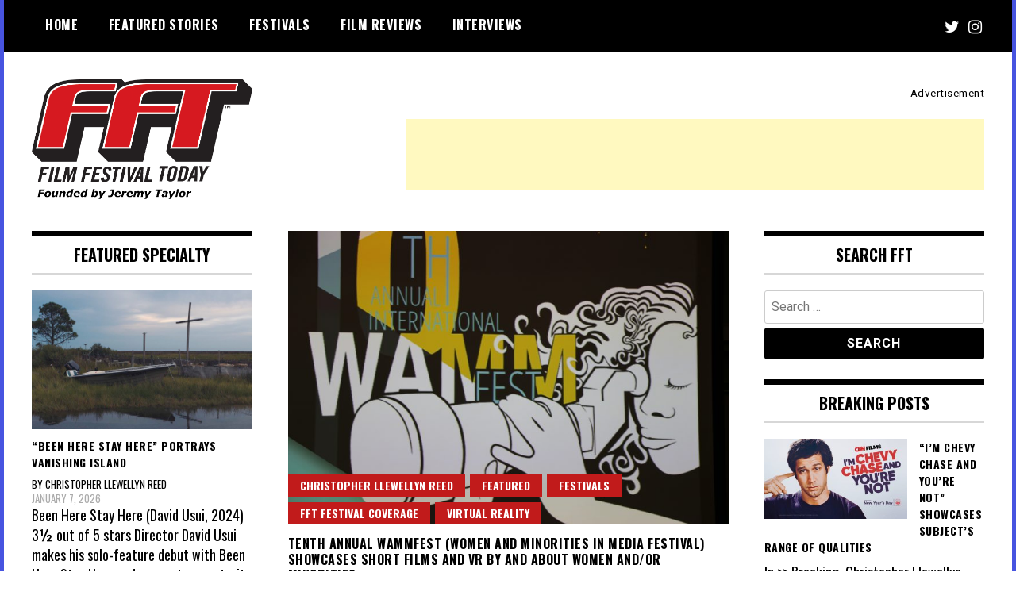

--- FILE ---
content_type: text/html; charset=UTF-8
request_url: https://filmfestivaltoday.com/tag/invisible
body_size: 19528
content:
<!doctype html>
<html dir="ltr" lang="en" prefix="og: https://ogp.me/ns#">
<head>
	<meta charset="UTF-8">
	<meta name="viewport" content="width=device-width, initial-scale=1">
	<link rel="profile" href="http://gmpg.org/xfn/11">
	<title>Invisible | Film Festival Today</title>

<!-- Recent Posts Widget With Thumbnails: inline CSS -->
<style type='text/css'>
.rpwwt-widget ul { list-style: outside none none; margin-left: 0; margin-right: 0; padding-left: 0; padding-right: 0; }
.rpwwt-widget ul li { overflow: hidden; margin: 0 0 1.5em; }
.rpwwt-widget ul li:last-child { margin: 0; }
.rpwwt-widget .screen-reader-text {border: 0; clip: rect(1px, 1px, 1px, 1px); -webkit-clip-path: inset(50%); clip-path: inset(50%); height: 1px; margin: -1px; overflow: hidden; padding: 0; position: absolute !important; width: 1px; word-wrap: normal !important; word-break: normal; }
.rpwwt-widget .screen-reader-text:focus {background-color: #f1f1f1; border-radius: 3px; box-shadow: 0 0 2px 2px rgba(0, 0, 0, 0.6); clip: auto !important; -webkit-clip-path: none; clip-path: none; color: #21759b; display: block; font-size: 0.875rem; font-weight: 700; height: auto; right: 5px; line-height: normal; padding: 15px 23px 14px; text-decoration: none; top: 5px; width: auto; z-index: 100000; }
.rpwwt-widget ul li img { display: inline; float: left; margin: .3em .75em .75em 0; }
#rpwwt-recent-posts-widget-with-thumbnails-2 img { max-width: 180px; width: 100%; height: auto; }
#rpwwt-recent-posts-widget-with-thumbnails-3 img { max-width: 150px; width: 100%; height: auto; }
#rpwwt-recent-posts-widget-with-thumbnails-5 img { max-width: 310px; width: 100%; height: auto; }
#rpwwt-recent-posts-widget-with-thumbnails-7 img { max-width: 130px; width: 100%; height: auto; }
</style>

		<!-- All in One SEO 4.9.3 - aioseo.com -->
	<meta name="robots" content="max-image-preview:large" />
	<link rel="canonical" href="https://filmfestivaltoday.com/tag/invisible" />
	<meta name="generator" content="All in One SEO (AIOSEO) 4.9.3" />
		<script type="application/ld+json" class="aioseo-schema">
			{"@context":"https:\/\/schema.org","@graph":[{"@type":"BreadcrumbList","@id":"https:\/\/filmfestivaltoday.com\/tag\/invisible#breadcrumblist","itemListElement":[{"@type":"ListItem","@id":"https:\/\/filmfestivaltoday.com#listItem","position":1,"name":"Home","item":"https:\/\/filmfestivaltoday.com","nextItem":{"@type":"ListItem","@id":"https:\/\/filmfestivaltoday.com\/tag\/invisible#listItem","name":"Invisible"}},{"@type":"ListItem","@id":"https:\/\/filmfestivaltoday.com\/tag\/invisible#listItem","position":2,"name":"Invisible","previousItem":{"@type":"ListItem","@id":"https:\/\/filmfestivaltoday.com#listItem","name":"Home"}}]},{"@type":"CollectionPage","@id":"https:\/\/filmfestivaltoday.com\/tag\/invisible#collectionpage","url":"https:\/\/filmfestivaltoday.com\/tag\/invisible","name":"Invisible | Film Festival Today","inLanguage":"en","isPartOf":{"@id":"https:\/\/filmfestivaltoday.com\/#website"},"breadcrumb":{"@id":"https:\/\/filmfestivaltoday.com\/tag\/invisible#breadcrumblist"}},{"@type":"Organization","@id":"https:\/\/filmfestivaltoday.com\/#organization","name":"Film Festival Today","description":"Founded by Jeremy Taylor","url":"https:\/\/filmfestivaltoday.com\/","logo":{"@type":"ImageObject","url":"https:\/\/filmfestivaltoday.com\/wp-content\/images\/fft-logo-square-canvas-512x512v2.png","@id":"https:\/\/filmfestivaltoday.com\/tag\/invisible\/#organizationLogo","width":512,"height":512,"caption":"Film Festival Today"},"image":{"@id":"https:\/\/filmfestivaltoday.com\/tag\/invisible\/#organizationLogo"},"sameAs":["https:\/\/twitter.com\/filmfesttoday\/","https:\/\/www.instagram.com\/filmfestivaltoday\/"]},{"@type":"WebSite","@id":"https:\/\/filmfestivaltoday.com\/#website","url":"https:\/\/filmfestivaltoday.com\/","name":"Film Festival Today","description":"Founded by Jeremy Taylor","inLanguage":"en","publisher":{"@id":"https:\/\/filmfestivaltoday.com\/#organization"}}]}
		</script>
		<!-- All in One SEO -->

<link rel='dns-prefetch' href='//static.addtoany.com' />
<link rel='dns-prefetch' href='//www.googletagmanager.com' />
<link rel='dns-prefetch' href='//fonts.googleapis.com' />
<link rel='dns-prefetch' href='//pagead2.googlesyndication.com' />
<link rel="alternate" type="application/rss+xml" title="Film Festival Today &raquo; Feed" href="https://filmfestivaltoday.com/feed" />
<link rel="alternate" type="application/rss+xml" title="Film Festival Today &raquo; Comments Feed" href="https://filmfestivaltoday.com/comments/feed" />
<link rel="alternate" type="application/rss+xml" title="Film Festival Today &raquo; Invisible Tag Feed" href="https://filmfestivaltoday.com/tag/invisible/feed" />
		<!-- This site uses the Google Analytics by ExactMetrics plugin v8.11.1 - Using Analytics tracking - https://www.exactmetrics.com/ -->
							<script src="//www.googletagmanager.com/gtag/js?id=G-8HQDNL3T6S"  data-cfasync="false" data-wpfc-render="false" type="text/javascript" async></script>
			<script data-cfasync="false" data-wpfc-render="false" type="text/javascript">
				var em_version = '8.11.1';
				var em_track_user = true;
				var em_no_track_reason = '';
								var ExactMetricsDefaultLocations = {"page_location":"https:\/\/filmfestivaltoday.com\/tag\/invisible\/"};
								if ( typeof ExactMetricsPrivacyGuardFilter === 'function' ) {
					var ExactMetricsLocations = (typeof ExactMetricsExcludeQuery === 'object') ? ExactMetricsPrivacyGuardFilter( ExactMetricsExcludeQuery ) : ExactMetricsPrivacyGuardFilter( ExactMetricsDefaultLocations );
				} else {
					var ExactMetricsLocations = (typeof ExactMetricsExcludeQuery === 'object') ? ExactMetricsExcludeQuery : ExactMetricsDefaultLocations;
				}

								var disableStrs = [
										'ga-disable-G-8HQDNL3T6S',
									];

				/* Function to detect opted out users */
				function __gtagTrackerIsOptedOut() {
					for (var index = 0; index < disableStrs.length; index++) {
						if (document.cookie.indexOf(disableStrs[index] + '=true') > -1) {
							return true;
						}
					}

					return false;
				}

				/* Disable tracking if the opt-out cookie exists. */
				if (__gtagTrackerIsOptedOut()) {
					for (var index = 0; index < disableStrs.length; index++) {
						window[disableStrs[index]] = true;
					}
				}

				/* Opt-out function */
				function __gtagTrackerOptout() {
					for (var index = 0; index < disableStrs.length; index++) {
						document.cookie = disableStrs[index] + '=true; expires=Thu, 31 Dec 2099 23:59:59 UTC; path=/';
						window[disableStrs[index]] = true;
					}
				}

				if ('undefined' === typeof gaOptout) {
					function gaOptout() {
						__gtagTrackerOptout();
					}
				}
								window.dataLayer = window.dataLayer || [];

				window.ExactMetricsDualTracker = {
					helpers: {},
					trackers: {},
				};
				if (em_track_user) {
					function __gtagDataLayer() {
						dataLayer.push(arguments);
					}

					function __gtagTracker(type, name, parameters) {
						if (!parameters) {
							parameters = {};
						}

						if (parameters.send_to) {
							__gtagDataLayer.apply(null, arguments);
							return;
						}

						if (type === 'event') {
														parameters.send_to = exactmetrics_frontend.v4_id;
							var hookName = name;
							if (typeof parameters['event_category'] !== 'undefined') {
								hookName = parameters['event_category'] + ':' + name;
							}

							if (typeof ExactMetricsDualTracker.trackers[hookName] !== 'undefined') {
								ExactMetricsDualTracker.trackers[hookName](parameters);
							} else {
								__gtagDataLayer('event', name, parameters);
							}
							
						} else {
							__gtagDataLayer.apply(null, arguments);
						}
					}

					__gtagTracker('js', new Date());
					__gtagTracker('set', {
						'developer_id.dNDMyYj': true,
											});
					if ( ExactMetricsLocations.page_location ) {
						__gtagTracker('set', ExactMetricsLocations);
					}
										__gtagTracker('config', 'G-8HQDNL3T6S', {"forceSSL":"true","link_attribution":"true"} );
										window.gtag = __gtagTracker;										(function () {
						/* https://developers.google.com/analytics/devguides/collection/analyticsjs/ */
						/* ga and __gaTracker compatibility shim. */
						var noopfn = function () {
							return null;
						};
						var newtracker = function () {
							return new Tracker();
						};
						var Tracker = function () {
							return null;
						};
						var p = Tracker.prototype;
						p.get = noopfn;
						p.set = noopfn;
						p.send = function () {
							var args = Array.prototype.slice.call(arguments);
							args.unshift('send');
							__gaTracker.apply(null, args);
						};
						var __gaTracker = function () {
							var len = arguments.length;
							if (len === 0) {
								return;
							}
							var f = arguments[len - 1];
							if (typeof f !== 'object' || f === null || typeof f.hitCallback !== 'function') {
								if ('send' === arguments[0]) {
									var hitConverted, hitObject = false, action;
									if ('event' === arguments[1]) {
										if ('undefined' !== typeof arguments[3]) {
											hitObject = {
												'eventAction': arguments[3],
												'eventCategory': arguments[2],
												'eventLabel': arguments[4],
												'value': arguments[5] ? arguments[5] : 1,
											}
										}
									}
									if ('pageview' === arguments[1]) {
										if ('undefined' !== typeof arguments[2]) {
											hitObject = {
												'eventAction': 'page_view',
												'page_path': arguments[2],
											}
										}
									}
									if (typeof arguments[2] === 'object') {
										hitObject = arguments[2];
									}
									if (typeof arguments[5] === 'object') {
										Object.assign(hitObject, arguments[5]);
									}
									if ('undefined' !== typeof arguments[1].hitType) {
										hitObject = arguments[1];
										if ('pageview' === hitObject.hitType) {
											hitObject.eventAction = 'page_view';
										}
									}
									if (hitObject) {
										action = 'timing' === arguments[1].hitType ? 'timing_complete' : hitObject.eventAction;
										hitConverted = mapArgs(hitObject);
										__gtagTracker('event', action, hitConverted);
									}
								}
								return;
							}

							function mapArgs(args) {
								var arg, hit = {};
								var gaMap = {
									'eventCategory': 'event_category',
									'eventAction': 'event_action',
									'eventLabel': 'event_label',
									'eventValue': 'event_value',
									'nonInteraction': 'non_interaction',
									'timingCategory': 'event_category',
									'timingVar': 'name',
									'timingValue': 'value',
									'timingLabel': 'event_label',
									'page': 'page_path',
									'location': 'page_location',
									'title': 'page_title',
									'referrer' : 'page_referrer',
								};
								for (arg in args) {
																		if (!(!args.hasOwnProperty(arg) || !gaMap.hasOwnProperty(arg))) {
										hit[gaMap[arg]] = args[arg];
									} else {
										hit[arg] = args[arg];
									}
								}
								return hit;
							}

							try {
								f.hitCallback();
							} catch (ex) {
							}
						};
						__gaTracker.create = newtracker;
						__gaTracker.getByName = newtracker;
						__gaTracker.getAll = function () {
							return [];
						};
						__gaTracker.remove = noopfn;
						__gaTracker.loaded = true;
						window['__gaTracker'] = __gaTracker;
					})();
									} else {
										console.log("");
					(function () {
						function __gtagTracker() {
							return null;
						}

						window['__gtagTracker'] = __gtagTracker;
						window['gtag'] = __gtagTracker;
					})();
									}
			</script>
							<!-- / Google Analytics by ExactMetrics -->
		<style id='wp-img-auto-sizes-contain-inline-css' type='text/css'>
img:is([sizes=auto i],[sizes^="auto," i]){contain-intrinsic-size:3000px 1500px}
/*# sourceURL=wp-img-auto-sizes-contain-inline-css */
</style>
<style id='wp-emoji-styles-inline-css' type='text/css'>

	img.wp-smiley, img.emoji {
		display: inline !important;
		border: none !important;
		box-shadow: none !important;
		height: 1em !important;
		width: 1em !important;
		margin: 0 0.07em !important;
		vertical-align: -0.1em !important;
		background: none !important;
		padding: 0 !important;
	}
/*# sourceURL=wp-emoji-styles-inline-css */
</style>
<style id='wp-block-library-inline-css' type='text/css'>
:root{--wp-block-synced-color:#7a00df;--wp-block-synced-color--rgb:122,0,223;--wp-bound-block-color:var(--wp-block-synced-color);--wp-editor-canvas-background:#ddd;--wp-admin-theme-color:#007cba;--wp-admin-theme-color--rgb:0,124,186;--wp-admin-theme-color-darker-10:#006ba1;--wp-admin-theme-color-darker-10--rgb:0,107,160.5;--wp-admin-theme-color-darker-20:#005a87;--wp-admin-theme-color-darker-20--rgb:0,90,135;--wp-admin-border-width-focus:2px}@media (min-resolution:192dpi){:root{--wp-admin-border-width-focus:1.5px}}.wp-element-button{cursor:pointer}:root .has-very-light-gray-background-color{background-color:#eee}:root .has-very-dark-gray-background-color{background-color:#313131}:root .has-very-light-gray-color{color:#eee}:root .has-very-dark-gray-color{color:#313131}:root .has-vivid-green-cyan-to-vivid-cyan-blue-gradient-background{background:linear-gradient(135deg,#00d084,#0693e3)}:root .has-purple-crush-gradient-background{background:linear-gradient(135deg,#34e2e4,#4721fb 50%,#ab1dfe)}:root .has-hazy-dawn-gradient-background{background:linear-gradient(135deg,#faaca8,#dad0ec)}:root .has-subdued-olive-gradient-background{background:linear-gradient(135deg,#fafae1,#67a671)}:root .has-atomic-cream-gradient-background{background:linear-gradient(135deg,#fdd79a,#004a59)}:root .has-nightshade-gradient-background{background:linear-gradient(135deg,#330968,#31cdcf)}:root .has-midnight-gradient-background{background:linear-gradient(135deg,#020381,#2874fc)}:root{--wp--preset--font-size--normal:16px;--wp--preset--font-size--huge:42px}.has-regular-font-size{font-size:1em}.has-larger-font-size{font-size:2.625em}.has-normal-font-size{font-size:var(--wp--preset--font-size--normal)}.has-huge-font-size{font-size:var(--wp--preset--font-size--huge)}.has-text-align-center{text-align:center}.has-text-align-left{text-align:left}.has-text-align-right{text-align:right}.has-fit-text{white-space:nowrap!important}#end-resizable-editor-section{display:none}.aligncenter{clear:both}.items-justified-left{justify-content:flex-start}.items-justified-center{justify-content:center}.items-justified-right{justify-content:flex-end}.items-justified-space-between{justify-content:space-between}.screen-reader-text{border:0;clip-path:inset(50%);height:1px;margin:-1px;overflow:hidden;padding:0;position:absolute;width:1px;word-wrap:normal!important}.screen-reader-text:focus{background-color:#ddd;clip-path:none;color:#444;display:block;font-size:1em;height:auto;left:5px;line-height:normal;padding:15px 23px 14px;text-decoration:none;top:5px;width:auto;z-index:100000}html :where(.has-border-color){border-style:solid}html :where([style*=border-top-color]){border-top-style:solid}html :where([style*=border-right-color]){border-right-style:solid}html :where([style*=border-bottom-color]){border-bottom-style:solid}html :where([style*=border-left-color]){border-left-style:solid}html :where([style*=border-width]){border-style:solid}html :where([style*=border-top-width]){border-top-style:solid}html :where([style*=border-right-width]){border-right-style:solid}html :where([style*=border-bottom-width]){border-bottom-style:solid}html :where([style*=border-left-width]){border-left-style:solid}html :where(img[class*=wp-image-]){height:auto;max-width:100%}:where(figure){margin:0 0 1em}html :where(.is-position-sticky){--wp-admin--admin-bar--position-offset:var(--wp-admin--admin-bar--height,0px)}@media screen and (max-width:600px){html :where(.is-position-sticky){--wp-admin--admin-bar--position-offset:0px}}

/*# sourceURL=wp-block-library-inline-css */
</style><style id='wp-block-paragraph-inline-css' type='text/css'>
.is-small-text{font-size:.875em}.is-regular-text{font-size:1em}.is-large-text{font-size:2.25em}.is-larger-text{font-size:3em}.has-drop-cap:not(:focus):first-letter{float:left;font-size:8.4em;font-style:normal;font-weight:100;line-height:.68;margin:.05em .1em 0 0;text-transform:uppercase}body.rtl .has-drop-cap:not(:focus):first-letter{float:none;margin-left:.1em}p.has-drop-cap.has-background{overflow:hidden}:root :where(p.has-background){padding:1.25em 2.375em}:where(p.has-text-color:not(.has-link-color)) a{color:inherit}p.has-text-align-left[style*="writing-mode:vertical-lr"],p.has-text-align-right[style*="writing-mode:vertical-rl"]{rotate:180deg}
/*# sourceURL=https://filmfestivaltoday.com/wp-includes/blocks/paragraph/style.min.css */
</style>
<style id='global-styles-inline-css' type='text/css'>
:root{--wp--preset--aspect-ratio--square: 1;--wp--preset--aspect-ratio--4-3: 4/3;--wp--preset--aspect-ratio--3-4: 3/4;--wp--preset--aspect-ratio--3-2: 3/2;--wp--preset--aspect-ratio--2-3: 2/3;--wp--preset--aspect-ratio--16-9: 16/9;--wp--preset--aspect-ratio--9-16: 9/16;--wp--preset--color--black: #000000;--wp--preset--color--cyan-bluish-gray: #abb8c3;--wp--preset--color--white: #ffffff;--wp--preset--color--pale-pink: #f78da7;--wp--preset--color--vivid-red: #cf2e2e;--wp--preset--color--luminous-vivid-orange: #ff6900;--wp--preset--color--luminous-vivid-amber: #fcb900;--wp--preset--color--light-green-cyan: #7bdcb5;--wp--preset--color--vivid-green-cyan: #00d084;--wp--preset--color--pale-cyan-blue: #8ed1fc;--wp--preset--color--vivid-cyan-blue: #0693e3;--wp--preset--color--vivid-purple: #9b51e0;--wp--preset--gradient--vivid-cyan-blue-to-vivid-purple: linear-gradient(135deg,rgb(6,147,227) 0%,rgb(155,81,224) 100%);--wp--preset--gradient--light-green-cyan-to-vivid-green-cyan: linear-gradient(135deg,rgb(122,220,180) 0%,rgb(0,208,130) 100%);--wp--preset--gradient--luminous-vivid-amber-to-luminous-vivid-orange: linear-gradient(135deg,rgb(252,185,0) 0%,rgb(255,105,0) 100%);--wp--preset--gradient--luminous-vivid-orange-to-vivid-red: linear-gradient(135deg,rgb(255,105,0) 0%,rgb(207,46,46) 100%);--wp--preset--gradient--very-light-gray-to-cyan-bluish-gray: linear-gradient(135deg,rgb(238,238,238) 0%,rgb(169,184,195) 100%);--wp--preset--gradient--cool-to-warm-spectrum: linear-gradient(135deg,rgb(74,234,220) 0%,rgb(151,120,209) 20%,rgb(207,42,186) 40%,rgb(238,44,130) 60%,rgb(251,105,98) 80%,rgb(254,248,76) 100%);--wp--preset--gradient--blush-light-purple: linear-gradient(135deg,rgb(255,206,236) 0%,rgb(152,150,240) 100%);--wp--preset--gradient--blush-bordeaux: linear-gradient(135deg,rgb(254,205,165) 0%,rgb(254,45,45) 50%,rgb(107,0,62) 100%);--wp--preset--gradient--luminous-dusk: linear-gradient(135deg,rgb(255,203,112) 0%,rgb(199,81,192) 50%,rgb(65,88,208) 100%);--wp--preset--gradient--pale-ocean: linear-gradient(135deg,rgb(255,245,203) 0%,rgb(182,227,212) 50%,rgb(51,167,181) 100%);--wp--preset--gradient--electric-grass: linear-gradient(135deg,rgb(202,248,128) 0%,rgb(113,206,126) 100%);--wp--preset--gradient--midnight: linear-gradient(135deg,rgb(2,3,129) 0%,rgb(40,116,252) 100%);--wp--preset--font-size--small: 13px;--wp--preset--font-size--medium: 20px;--wp--preset--font-size--large: 36px;--wp--preset--font-size--x-large: 42px;--wp--preset--spacing--20: 0.44rem;--wp--preset--spacing--30: 0.67rem;--wp--preset--spacing--40: 1rem;--wp--preset--spacing--50: 1.5rem;--wp--preset--spacing--60: 2.25rem;--wp--preset--spacing--70: 3.38rem;--wp--preset--spacing--80: 5.06rem;--wp--preset--shadow--natural: 6px 6px 9px rgba(0, 0, 0, 0.2);--wp--preset--shadow--deep: 12px 12px 50px rgba(0, 0, 0, 0.4);--wp--preset--shadow--sharp: 6px 6px 0px rgba(0, 0, 0, 0.2);--wp--preset--shadow--outlined: 6px 6px 0px -3px rgb(255, 255, 255), 6px 6px rgb(0, 0, 0);--wp--preset--shadow--crisp: 6px 6px 0px rgb(0, 0, 0);}:where(.is-layout-flex){gap: 0.5em;}:where(.is-layout-grid){gap: 0.5em;}body .is-layout-flex{display: flex;}.is-layout-flex{flex-wrap: wrap;align-items: center;}.is-layout-flex > :is(*, div){margin: 0;}body .is-layout-grid{display: grid;}.is-layout-grid > :is(*, div){margin: 0;}:where(.wp-block-columns.is-layout-flex){gap: 2em;}:where(.wp-block-columns.is-layout-grid){gap: 2em;}:where(.wp-block-post-template.is-layout-flex){gap: 1.25em;}:where(.wp-block-post-template.is-layout-grid){gap: 1.25em;}.has-black-color{color: var(--wp--preset--color--black) !important;}.has-cyan-bluish-gray-color{color: var(--wp--preset--color--cyan-bluish-gray) !important;}.has-white-color{color: var(--wp--preset--color--white) !important;}.has-pale-pink-color{color: var(--wp--preset--color--pale-pink) !important;}.has-vivid-red-color{color: var(--wp--preset--color--vivid-red) !important;}.has-luminous-vivid-orange-color{color: var(--wp--preset--color--luminous-vivid-orange) !important;}.has-luminous-vivid-amber-color{color: var(--wp--preset--color--luminous-vivid-amber) !important;}.has-light-green-cyan-color{color: var(--wp--preset--color--light-green-cyan) !important;}.has-vivid-green-cyan-color{color: var(--wp--preset--color--vivid-green-cyan) !important;}.has-pale-cyan-blue-color{color: var(--wp--preset--color--pale-cyan-blue) !important;}.has-vivid-cyan-blue-color{color: var(--wp--preset--color--vivid-cyan-blue) !important;}.has-vivid-purple-color{color: var(--wp--preset--color--vivid-purple) !important;}.has-black-background-color{background-color: var(--wp--preset--color--black) !important;}.has-cyan-bluish-gray-background-color{background-color: var(--wp--preset--color--cyan-bluish-gray) !important;}.has-white-background-color{background-color: var(--wp--preset--color--white) !important;}.has-pale-pink-background-color{background-color: var(--wp--preset--color--pale-pink) !important;}.has-vivid-red-background-color{background-color: var(--wp--preset--color--vivid-red) !important;}.has-luminous-vivid-orange-background-color{background-color: var(--wp--preset--color--luminous-vivid-orange) !important;}.has-luminous-vivid-amber-background-color{background-color: var(--wp--preset--color--luminous-vivid-amber) !important;}.has-light-green-cyan-background-color{background-color: var(--wp--preset--color--light-green-cyan) !important;}.has-vivid-green-cyan-background-color{background-color: var(--wp--preset--color--vivid-green-cyan) !important;}.has-pale-cyan-blue-background-color{background-color: var(--wp--preset--color--pale-cyan-blue) !important;}.has-vivid-cyan-blue-background-color{background-color: var(--wp--preset--color--vivid-cyan-blue) !important;}.has-vivid-purple-background-color{background-color: var(--wp--preset--color--vivid-purple) !important;}.has-black-border-color{border-color: var(--wp--preset--color--black) !important;}.has-cyan-bluish-gray-border-color{border-color: var(--wp--preset--color--cyan-bluish-gray) !important;}.has-white-border-color{border-color: var(--wp--preset--color--white) !important;}.has-pale-pink-border-color{border-color: var(--wp--preset--color--pale-pink) !important;}.has-vivid-red-border-color{border-color: var(--wp--preset--color--vivid-red) !important;}.has-luminous-vivid-orange-border-color{border-color: var(--wp--preset--color--luminous-vivid-orange) !important;}.has-luminous-vivid-amber-border-color{border-color: var(--wp--preset--color--luminous-vivid-amber) !important;}.has-light-green-cyan-border-color{border-color: var(--wp--preset--color--light-green-cyan) !important;}.has-vivid-green-cyan-border-color{border-color: var(--wp--preset--color--vivid-green-cyan) !important;}.has-pale-cyan-blue-border-color{border-color: var(--wp--preset--color--pale-cyan-blue) !important;}.has-vivid-cyan-blue-border-color{border-color: var(--wp--preset--color--vivid-cyan-blue) !important;}.has-vivid-purple-border-color{border-color: var(--wp--preset--color--vivid-purple) !important;}.has-vivid-cyan-blue-to-vivid-purple-gradient-background{background: var(--wp--preset--gradient--vivid-cyan-blue-to-vivid-purple) !important;}.has-light-green-cyan-to-vivid-green-cyan-gradient-background{background: var(--wp--preset--gradient--light-green-cyan-to-vivid-green-cyan) !important;}.has-luminous-vivid-amber-to-luminous-vivid-orange-gradient-background{background: var(--wp--preset--gradient--luminous-vivid-amber-to-luminous-vivid-orange) !important;}.has-luminous-vivid-orange-to-vivid-red-gradient-background{background: var(--wp--preset--gradient--luminous-vivid-orange-to-vivid-red) !important;}.has-very-light-gray-to-cyan-bluish-gray-gradient-background{background: var(--wp--preset--gradient--very-light-gray-to-cyan-bluish-gray) !important;}.has-cool-to-warm-spectrum-gradient-background{background: var(--wp--preset--gradient--cool-to-warm-spectrum) !important;}.has-blush-light-purple-gradient-background{background: var(--wp--preset--gradient--blush-light-purple) !important;}.has-blush-bordeaux-gradient-background{background: var(--wp--preset--gradient--blush-bordeaux) !important;}.has-luminous-dusk-gradient-background{background: var(--wp--preset--gradient--luminous-dusk) !important;}.has-pale-ocean-gradient-background{background: var(--wp--preset--gradient--pale-ocean) !important;}.has-electric-grass-gradient-background{background: var(--wp--preset--gradient--electric-grass) !important;}.has-midnight-gradient-background{background: var(--wp--preset--gradient--midnight) !important;}.has-small-font-size{font-size: var(--wp--preset--font-size--small) !important;}.has-medium-font-size{font-size: var(--wp--preset--font-size--medium) !important;}.has-large-font-size{font-size: var(--wp--preset--font-size--large) !important;}.has-x-large-font-size{font-size: var(--wp--preset--font-size--x-large) !important;}
/*# sourceURL=global-styles-inline-css */
</style>

<style id='classic-theme-styles-inline-css' type='text/css'>
/*! This file is auto-generated */
.wp-block-button__link{color:#fff;background-color:#32373c;border-radius:9999px;box-shadow:none;text-decoration:none;padding:calc(.667em + 2px) calc(1.333em + 2px);font-size:1.125em}.wp-block-file__button{background:#32373c;color:#fff;text-decoration:none}
/*# sourceURL=/wp-includes/css/classic-themes.min.css */
</style>
<link crossorigin="anonymous" rel='stylesheet' id='madd-magazine-theme-google-font-open-css' href='//fonts.googleapis.com/css?family=Oswald:400,700|Roboto:400,700' type='text/css' media='all' />
<link rel='stylesheet' id='font-awesome-css' href='https://filmfestivaltoday.com/wp-content/themes/madd-magazine/js/lib/font-awesome/css/font-awesome.min.css?ver=4.7.0' type='text/css' media='all' />
<link rel='stylesheet' id='swiper-css' href='https://filmfestivaltoday.com/wp-content/themes/madd-magazine/js/lib/swiper/css/swiper.min.css?ver=4.1.0' type='text/css' media='all' />
<link rel='stylesheet' id='madd-magazine-style-css' href='https://filmfestivaltoday.com/wp-content/themes/madd-magazine/style.css?ver=6.9' type='text/css' media='all' />
<link rel='stylesheet' id='addtoany-css' href='https://filmfestivaltoday.com/wp-content/plugins/add-to-any/addtoany.min.css?ver=1.16' type='text/css' media='all' />
<script type="text/javascript" src="https://filmfestivaltoday.com/wp-content/plugins/google-analytics-dashboard-for-wp/assets/js/frontend-gtag.min.js?ver=8.11.1" id="exactmetrics-frontend-script-js" async="async" data-wp-strategy="async"></script>
<script data-cfasync="false" data-wpfc-render="false" type="text/javascript" id='exactmetrics-frontend-script-js-extra'>/* <![CDATA[ */
var exactmetrics_frontend = {"js_events_tracking":"true","download_extensions":"doc,pdf,ppt,zip,xls,docx,pptx,xlsx","inbound_paths":"[{\"path\":\"\\\/go\\\/\",\"label\":\"affiliate\"},{\"path\":\"\\\/recommend\\\/\",\"label\":\"affiliate\"}]","home_url":"https:\/\/filmfestivaltoday.com","hash_tracking":"false","v4_id":"G-8HQDNL3T6S"};/* ]]> */
</script>
<script type="text/javascript" id="addtoany-core-js-before">
/* <![CDATA[ */
window.a2a_config=window.a2a_config||{};a2a_config.callbacks=[];a2a_config.overlays=[];a2a_config.templates={};

//# sourceURL=addtoany-core-js-before
/* ]]> */
</script>
<script type="text/javascript" defer src="https://static.addtoany.com/menu/page.js" id="addtoany-core-js"></script>
<script type="text/javascript" src="https://filmfestivaltoday.com/wp-includes/js/jquery/jquery.min.js?ver=3.7.1" id="jquery-core-js"></script>
<script type="text/javascript" src="https://filmfestivaltoday.com/wp-includes/js/jquery/jquery-migrate.min.js?ver=3.4.1" id="jquery-migrate-js"></script>
<script type="text/javascript" defer src="https://filmfestivaltoday.com/wp-content/plugins/add-to-any/addtoany.min.js?ver=1.1" id="addtoany-jquery-js"></script>
<script type="text/javascript" id="fullworks-anti-spam-front-logged-out-js-extra">
/* <![CDATA[ */
var FullworksAntiSpamFELO = {"form_selectors":"#commentform, #comments-form,.comment-form, .wpd_comm_form","ajax_url":"https://filmfestivaltoday.com/wp-admin/admin-ajax.php"};
//# sourceURL=fullworks-anti-spam-front-logged-out-js-extra
/* ]]> */
</script>
<script type="text/javascript" src="https://filmfestivaltoday.com/wp-content/plugins/fullworks-anti-spam/frontend/js/frontend.js?ver=2.6.1.133" id="fullworks-anti-spam-front-logged-out-js"></script>
<script type="text/javascript" src="https://filmfestivaltoday.com/wp-content/themes/madd-magazine/js/lib/swiper/js/swiper.js?ver=4.1.0" id="swiper-js"></script>
<script type="text/javascript" src="https://filmfestivaltoday.com/wp-content/themes/madd-magazine/js/scripts.js?ver=1.0.0" id="madd-magazine-theme-script-js"></script>

<!-- Google tag (gtag.js) snippet added by Site Kit -->
<!-- Google Analytics snippet added by Site Kit -->
<script type="text/javascript" src="https://www.googletagmanager.com/gtag/js?id=GT-TWRLD5B" id="google_gtagjs-js" async></script>
<script type="text/javascript" id="google_gtagjs-js-after">
/* <![CDATA[ */
window.dataLayer = window.dataLayer || [];function gtag(){dataLayer.push(arguments);}
gtag("set","linker",{"domains":["filmfestivaltoday.com"]});
gtag("js", new Date());
gtag("set", "developer_id.dZTNiMT", true);
gtag("config", "GT-TWRLD5B");
//# sourceURL=google_gtagjs-js-after
/* ]]> */
</script>
<link rel="https://api.w.org/" href="https://filmfestivaltoday.com/wp-json/" /><link rel="alternate" title="JSON" type="application/json" href="https://filmfestivaltoday.com/wp-json/wp/v2/tags/1782" /><link rel="EditURI" type="application/rsd+xml" title="RSD" href="https://filmfestivaltoday.com/xmlrpc.php?rsd" />
<meta name="generator" content="WordPress 6.9" />
	<link rel="preconnect" href="https://fonts.googleapis.com">
	<link rel="preconnect" href="https://fonts.gstatic.com">
	<meta name="generator" content="Site Kit by Google 1.170.0" /><script data-ad-client="ca-pub-2957677230524761" async src="https://pagead2.googlesyndication.com/pagead/js/adsbygoogle.js"></script><style>
.categories-wrap a,header .site-navigation .current-menu-item > a,header .site-navigation a:hover{background: #c11b1b;}
.video-label{color: #c11b1b;}
</style>


<!-- Google AdSense meta tags added by Site Kit -->
<meta name="google-adsense-platform-account" content="ca-host-pub-2644536267352236">
<meta name="google-adsense-platform-domain" content="sitekit.withgoogle.com">
<!-- End Google AdSense meta tags added by Site Kit -->
		<style type="text/css">
					.site-title,
			.site-description {
				position: absolute;
				clip: rect(1px, 1px, 1px, 1px);
			}
				</style>
		<style type="text/css" id="custom-background-css">
body.custom-background { background-image: url("https://filmfestivaltoday.com/wp-content/images/2024-1.jpg"); background-position: center bottom; background-size: cover; background-repeat: no-repeat; background-attachment: fixed; }
</style>
	<!-- There is no amphtml version available for this URL. -->
<!-- Google AdSense snippet added by Site Kit -->
<script type="text/javascript" async="async" src="https://pagead2.googlesyndication.com/pagead/js/adsbygoogle.js?client=ca-pub-2957677230524761&amp;host=ca-host-pub-2644536267352236" crossorigin="anonymous"></script>

<!-- End Google AdSense snippet added by Site Kit -->
<link rel="icon" href="https://filmfestivaltoday.com/wp-content/images/cropped-fft-logo-square-canvas-512x512v2-32x32.png" sizes="32x32" />
<link rel="icon" href="https://filmfestivaltoday.com/wp-content/images/cropped-fft-logo-square-canvas-512x512v2-192x192.png" sizes="192x192" />
<link rel="apple-touch-icon" href="https://filmfestivaltoday.com/wp-content/images/cropped-fft-logo-square-canvas-512x512v2-180x180.png" />
<meta name="msapplication-TileImage" content="https://filmfestivaltoday.com/wp-content/images/cropped-fft-logo-square-canvas-512x512v2-270x270.png" />
		<style type="text/css" id="wp-custom-css">
			.footer-widget {
	width: 50%;}

.sidebar-wrap .rpwwt-widget ul li img {
	margin: 0 15px 10px 0;
	height: auto !important; 
	width: 310px !important;
	/*  width: 80px !important; */
}		</style>
			<style id="egf-frontend-styles" type="text/css">
		p {} h1 {} h2 {} h3 {} h4 {} h5 {} h6 {} 	</style>
	</head>

<body class="archive tag tag-invisible tag-1782 custom-background wp-custom-logo wp-theme-madd-magazine hfeed">
	<div id="page" class="site-wrapper">
	<a class="skip-link screen-reader-text" href="#content">Skip to content</a>
	<header id="masthead" class="header">
		<div class="header-inner">
			<div class="container">
				<nav class="site-navigation">
					<div class="menu-home-container"><ul id="primary-menu" class="menu"><li id="menu-item-16586" class="menu-item menu-item-type-custom menu-item-object-custom menu-item-16586"><a href="/">Home</a></li>
<li id="menu-item-16589" class="menu-item menu-item-type-taxonomy menu-item-object-category menu-item-16589"><a href="https://filmfestivaltoday.com/featured">Featured Stories</a></li>
<li id="menu-item-9086" class="menu-item menu-item-type-post_type menu-item-object-page menu-item-9086"><a href="https://filmfestivaltoday.com/festivals">Festivals</a></li>
<li id="menu-item-9790" class="menu-item menu-item-type-taxonomy menu-item-object-category menu-item-has-children menu-item-9790"><a href="https://filmfestivaltoday.com/film-reviews">Film Reviews</a>
<ul class="sub-menu">
	<li id="menu-item-9789" class="menu-item menu-item-type-taxonomy menu-item-object-category menu-item-9789"><a href="https://filmfestivaltoday.com/breaking">Mainstream Releases</a></li>
	<li id="menu-item-9791" class="menu-item menu-item-type-taxonomy menu-item-object-category menu-item-9791"><a href="https://filmfestivaltoday.com/specialty-releases">Specialty Releases</a></li>
	<li id="menu-item-14672" class="menu-item menu-item-type-taxonomy menu-item-object-category menu-item-14672"><a href="https://filmfestivaltoday.com/featured-specialty">Featured Specialty</a></li>
</ul>
</li>
<li id="menu-item-9088" class="menu-item menu-item-type-post_type menu-item-object-page menu-item-9088"><a href="https://filmfestivaltoday.com/interviews">Interviews</a></li>
</ul></div>				</nav>
				<div class="social-wrap">
												<a href="https://twitter.com/filmfesttoday" target="_blank">
								<i class="fa fa-twitter" aria-hidden="true"></i>
							</a>
															
												<a href="https://instagram.com/filmfestivaltoday" target="_blank">
								<i class="fa fa-instagram" aria-hidden="true"></i>
							</a>
																													</div>
				<a id="touch-menu" class="mobile-menu" href="#"><span></span></a>
			</div>
		</div>
	</header>
	<div class="main-page">
		<div class="top-ads-wrap">
			<div class="container">
				<div class="row">
					<div class="col-md-9 col-md-push-3">
						<div class="top-ads-block">
							<div id="block-3" class="widget_block widget_text top-ads-widget">
<p class="has-text-align-right"><sub>Advertisement</sub></p>
<p class="has-text-align-right"><sub>&nbsp;</sub></p>
</div><div id="custom_html-10" class="widget_text widget_custom_html top-ads-widget"><div class="textwidget custom-html-widget"><script async src="https://pagead2.googlesyndication.com/pagead/js/adsbygoogle.js?client=ca-pub-2957677230524761"
     crossorigin="anonymous"></script>
<!-- FFT-2020-TopBanner -->
<ins class="adsbygoogle"
     style="display:inline-block;width:728px;height:90px"
     data-ad-client="ca-pub-2957677230524761"
     data-ad-slot="5002047418"></ins>
<script>
     (adsbygoogle = window.adsbygoogle || []).push({});
</script></div></div>						</div>
					</div>
					<div class="col-md-3 col-md-pull-9">
						<div class="site-branding header-site-branding">
							<div class="logo-wrap">
								<a href="https://filmfestivaltoday.com/" class="custom-logo-link" rel="home"><img width="1065" height="580" src="https://filmfestivaltoday.com/wp-content/images/fft-logo2004-with-JT.png" class="custom-logo" alt="Film Festival Today" decoding="async" fetchpriority="high" srcset="https://filmfestivaltoday.com/wp-content/images/fft-logo2004-with-JT.png 1065w, https://filmfestivaltoday.com/wp-content/images/fft-logo2004-with-JT-300x163.png 300w, https://filmfestivaltoday.com/wp-content/images/fft-logo2004-with-JT-1024x558.png 1024w, https://filmfestivaltoday.com/wp-content/images/fft-logo2004-with-JT-768x418.png 768w" sizes="(max-width: 1065px) 100vw, 1065px" /></a>							</div>
																<p class="site-title"><a href="https://filmfestivaltoday.com/" rel="home">Film Festival Today</a></p>
																	<p class="site-description">Founded by Jeremy Taylor</p>
														</div><!-- .site-branding -->
					</div>
				</div>
			</div>
		</div>
		<div id="content" class="site-content">
	<div id="primary" class="content-area">
		<main id="main" class="site-main">
			<div class="page-content">
				<div class="container">
					<div class="row">
						<div class="col-md-6 col-md-push-3">
							
							
							
<article id="post-11536" class="blog-post-wrap feed-item">
	<div class="blog-post-inner">
		<div class="blog-post-image">
							<a href="https://filmfestivaltoday.com/fft-festival-coverage/tenth-annual-wammfest-women-and-minorities-in-media-festival-showcases-short-films-and-vr-by-and-about-women-andor-minorities" title="Tenth Annual WAMMFest (Women and Minorities in Media Festival) Showcases Short Films and VR by and about Women and/or Minorities">
					<img width="728" height="485" src="https://filmfestivaltoday.com/wp-content/images/WAMMFest-Graphic.jpg" class="attachment-madd-magazine-blog-post size-madd-magazine-blog-post wp-post-image" alt="" decoding="async" srcset="https://filmfestivaltoday.com/wp-content/images/WAMMFest-Graphic.jpg 3000w, https://filmfestivaltoday.com/wp-content/images/WAMMFest-Graphic-300x200.jpg 300w, https://filmfestivaltoday.com/wp-content/images/WAMMFest-Graphic-768x512.jpg 768w, https://filmfestivaltoday.com/wp-content/images/WAMMFest-Graphic-1024x683.jpg 1024w" sizes="(max-width: 728px) 100vw, 728px" />									</a>
						<div class="categories-wrap">
				<ul class="post-categories">
	<li><a href="https://filmfestivaltoday.com/christopher-llewellyn-reed" rel="category tag">Christopher Llewellyn Reed</a></li>
	<li><a href="https://filmfestivaltoday.com/featured" rel="category tag">Featured</a></li>
	<li><a href="https://filmfestivaltoday.com/festivals" rel="category tag">Festivals</a></li>
	<li><a href="https://filmfestivaltoday.com/fft-festival-coverage" rel="category tag">FFT Festival Coverage</a></li>
	<li><a href="https://filmfestivaltoday.com/virtual-reality" rel="category tag">Virtual Reality</a></li></ul>			</div>
		</div>
		<div class="blog-post-content">
			<h2>
				<a href="https://filmfestivaltoday.com/fft-festival-coverage/tenth-annual-wammfest-women-and-minorities-in-media-festival-showcases-short-films-and-vr-by-and-about-women-andor-minorities" title="Tenth Annual WAMMFest (Women and Minorities in Media Festival) Showcases Short Films and VR by and about Women and/or Minorities">Tenth Annual WAMMFest (Women and Minorities in Media Festival) Showcases Short Films and VR by and about Women and/or Minorities</a>
			</h2>
			<div class="date">April 26, 2017</div>
		</div>
	</div>
</article><!-- #post-11536 -->
						</div>
						
<div class="col-md-3 col-md-pull-6">
	<aside id="sidebar-left" class="sidebar-wrap">
		<div class="sidebar-widget">
			<div id="recent-posts-widget-with-thumbnails-5" class="recent-posts-widget-with-thumbnails sidebar-widget">
<div id="rpwwt-recent-posts-widget-with-thumbnails-5" class="rpwwt-widget">
<div class="widget-title">Featured Specialty</div>
	<ul>
		<li class="christopher-llewellyn-reed featured-specialty film-reviews spotlight"><a href="https://filmfestivaltoday.com/film-reviews/been-here-stay-here-portrays-vanishing-island"><img width="310" height="174" src="https://filmfestivaltoday.com/wp-content/images/BEEN-HERE-STAY-HERE-still_20.jpg" class="attachment-310x200 size-310x200 wp-post-image" alt="" decoding="async" loading="lazy" srcset="https://filmfestivaltoday.com/wp-content/images/BEEN-HERE-STAY-HERE-still_20.jpg 1500w, https://filmfestivaltoday.com/wp-content/images/BEEN-HERE-STAY-HERE-still_20-300x169.jpg 300w, https://filmfestivaltoday.com/wp-content/images/BEEN-HERE-STAY-HERE-still_20-1024x576.jpg 1024w, https://filmfestivaltoday.com/wp-content/images/BEEN-HERE-STAY-HERE-still_20-768x432.jpg 768w" sizes="auto, (max-width: 310px) 100vw, 310px" /><span class="rpwwt-post-title">“Been Here Stay Here” Portrays Vanishing Island</span></a><div class="rpwwt-post-author">By Christopher Llewellyn Reed</div><div class="rpwwt-post-date">January 7, 2026</div><div class="rpwwt-post-excerpt">Been Here Stay Here (David Usui, 2024) 3½ out of 5 stars Director David Usui makes his solo-feature debut with Been Here Stay Here, a documentary portrait of Tangier Island, located in Virginia’s portion of the Chesapeake Bay. Since the mid-1800s, the island has lost two-thirds of its land mass and is projected to essentially vanish in the relatively near future (as in, it won’t last till the end of this century). That’s rough news for the 400 <a href="https://filmfestivaltoday.com/film-reviews/been-here-stay-here-portrays-vanishing-island" class="rpwwt-post-excerpt-more"> ... >></a></div></li>
		<li class="christopher-llewellyn-reed featured-specialty film-reviews spotlight"><a href="https://filmfestivaltoday.com/film-reviews/happy-and-you-know-it-offers-good-cheer"><img width="310" height="174" src="https://filmfestivaltoday.com/wp-content/images/HAPPY-AND-YOU-KNOW-IT-still_05.jpg" class="attachment-310x200 size-310x200 wp-post-image" alt="" decoding="async" loading="lazy" srcset="https://filmfestivaltoday.com/wp-content/images/HAPPY-AND-YOU-KNOW-IT-still_05.jpg 1500w, https://filmfestivaltoday.com/wp-content/images/HAPPY-AND-YOU-KNOW-IT-still_05-300x169.jpg 300w, https://filmfestivaltoday.com/wp-content/images/HAPPY-AND-YOU-KNOW-IT-still_05-1024x576.jpg 1024w, https://filmfestivaltoday.com/wp-content/images/HAPPY-AND-YOU-KNOW-IT-still_05-768x432.jpg 768w" sizes="auto, (max-width: 310px) 100vw, 310px" /><span class="rpwwt-post-title">“Happy and You Know It” Offers Good Cheer</span></a><div class="rpwwt-post-author">By Christopher Llewellyn Reed</div><div class="rpwwt-post-date">December 24, 2025</div><div class="rpwwt-post-excerpt">Happy and You Know It (Penny Lane, 2025) 4 out of 5 stars Writing meaningful music for children is not easy. Just ask the composers/performers featured in Happy and You Know It, the latest documentary from Penny Lane (Listening to Kenny G), which come out Christmas Day on HBO. It’s a worthy profession, however, no matter the challenges, for there’s nothing better than inspiring children to sing, dance, and be merry.<a href="https://filmfestivaltoday.com/film-reviews/happy-and-you-know-it-offers-good-cheer" class="rpwwt-post-excerpt-more"> ... >></a></div></li>
		<li class="featured-specialty film-reviews matt-patti spotlight"><a href="https://filmfestivaltoday.com/film-reviews/american-sasquatch-engrosses"><img width="310" height="174" src="https://filmfestivaltoday.com/wp-content/images/AMERICAN-SASQUATCH-still_08.jpg" class="attachment-310x200 size-310x200 wp-post-image" alt="" decoding="async" loading="lazy" srcset="https://filmfestivaltoday.com/wp-content/images/AMERICAN-SASQUATCH-still_08.jpg 1500w, https://filmfestivaltoday.com/wp-content/images/AMERICAN-SASQUATCH-still_08-300x169.jpg 300w, https://filmfestivaltoday.com/wp-content/images/AMERICAN-SASQUATCH-still_08-1024x576.jpg 1024w, https://filmfestivaltoday.com/wp-content/images/AMERICAN-SASQUATCH-still_08-768x432.jpg 768w" sizes="auto, (max-width: 310px) 100vw, 310px" /><span class="rpwwt-post-title">“American Sasquatch” Engrosses</span></a><div class="rpwwt-post-author">By Matt Patti</div><div class="rpwwt-post-date">November 25, 2025</div><div class="rpwwt-post-excerpt">American Sasquatch: Man, Myth, or Monster (Gabe Torres, 2025) 3 out of 5 stars Bigfoot. Sasquatch. Skunk Ape. There are many names throughout America that describe this mythical creature: a tall, hairy being that walks on two legs and is found throughout dense forests in the U.S. Whatever your local area calls it, this urban legend has been heavily featured in narrative films, documentaries, and folklore alike.<a href="https://filmfestivaltoday.com/film-reviews/american-sasquatch-engrosses" class="rpwwt-post-excerpt-more"> ... >></a></div></li>
		<li class="christopher-llewellyn-reed featured-specialty interviews spotlight"><a href="https://filmfestivaltoday.com/interviews/interview-with-rebuilding-director-max-walker-silverman"><img width="265" height="200" src="https://filmfestivaltoday.com/wp-content/images/Max-Walker-Silverman-Headshot-crop.jpg" class="attachment-310x200 size-310x200 wp-post-image" alt="" decoding="async" loading="lazy" srcset="https://filmfestivaltoday.com/wp-content/images/Max-Walker-Silverman-Headshot-crop.jpg 1500w, https://filmfestivaltoday.com/wp-content/images/Max-Walker-Silverman-Headshot-crop-300x227.jpg 300w, https://filmfestivaltoday.com/wp-content/images/Max-Walker-Silverman-Headshot-crop-1024x773.jpg 1024w, https://filmfestivaltoday.com/wp-content/images/Max-Walker-Silverman-Headshot-crop-768x580.jpg 768w" sizes="auto, (max-width: 265px) 100vw, 265px" /><span class="rpwwt-post-title">Interview with “Rebuilding” Director Max Walker-Silverman</span></a><div class="rpwwt-post-author">By Christopher Llewellyn Reed</div><div class="rpwwt-post-date">November 19, 2025</div><div class="rpwwt-post-excerpt">Max Walker-Silverman’s debut feature, A Love Song, impressed with its combination of gorgeous cinematography and heartfelt performances. His follow-up, Rebuilding (which I reviewed out of the 2025 Middleburg Film Festival), showcases identical strengths in a brand-new story, set as before in the director’s native Colorado. Starring Josh O’Connor (La Chimera) as Dusty, a divorced dad whose family ranch is destroyed in a wildfire, the movie also <a href="https://filmfestivaltoday.com/interviews/interview-with-rebuilding-director-max-walker-silverman" class="rpwwt-post-excerpt-more"> ... >></a></div></li>
		<li class="featured-specialty film-reviews patrick-howard spotlight"><a href="https://filmfestivaltoday.com/film-reviews/in-the-carpenters-son-jesus-wrestles-with-divinity"><img width="310" height="130" src="https://filmfestivaltoday.com/wp-content/images/CARPENTERS-SON-still_05.jpg" class="attachment-310x200 size-310x200 wp-post-image" alt="" decoding="async" loading="lazy" srcset="https://filmfestivaltoday.com/wp-content/images/CARPENTERS-SON-still_05.jpg 1500w, https://filmfestivaltoday.com/wp-content/images/CARPENTERS-SON-still_05-300x126.jpg 300w, https://filmfestivaltoday.com/wp-content/images/CARPENTERS-SON-still_05-1024x429.jpg 1024w, https://filmfestivaltoday.com/wp-content/images/CARPENTERS-SON-still_05-768x322.jpg 768w" sizes="auto, (max-width: 310px) 100vw, 310px" /><span class="rpwwt-post-title">In “The Carpenter’s Son,” Jesus Wrestles with Divinity</span></a><div class="rpwwt-post-author">By Patrick Howard</div><div class="rpwwt-post-date">November 14, 2025</div><div class="rpwwt-post-excerpt">The Carpenter’s Son (Lotfy Nathan, 2025) 3½ out of 5 stars After a hundred years&#8217; worth of depictions of Jesus Christ in film, the ones that highlight a young man contending with his human and divine selves stand out among the rest. It’s a type of story that is not without its controversy. As you can imagine, a Jesus who was more conflicted and defiant in his youth may be a hard pill to swallow for a lot of devout believers. This is a <a href="https://filmfestivaltoday.com/film-reviews/in-the-carpenters-son-jesus-wrestles-with-divinity" class="rpwwt-post-excerpt-more"> ... >></a></div></li>
	</ul>
</div><!-- .rpwwt-widget -->
</div><div id="custom_html-8" class="widget_text widget_custom_html sidebar-widget"><div class="widget-title">Sign up for Our Newsletter</div><div class="textwidget custom-html-widget"><!-- Begin Mailchimp Signup Form -->
<link href="//cdn-images.mailchimp.com/embedcode/classic-10_7.css" rel="stylesheet" type="text/css">
<style type="text/css">
	#mc_embed_signup{background:#fff; clear:left; font:14px Helvetica,Arial,sans-serif; }
	/* Add your own Mailchimp form style overrides in your site stylesheet or in this style block.
	   We recommend moving this block and the preceding CSS link to the HEAD of your HTML file. */
</style>
<div id="mc_embed_signup">
<form action="https://filmfestivaltoday.us2.list-manage.com/subscribe/post?u=0aaa70c006c711161c5654f24&amp;id=2f8e35a137" method="post" id="mc-embedded-subscribe-form" name="mc-embedded-subscribe-form" class="validate" target="_blank" novalidate>
    <div id="mc_embed_signup_scroll">
	<h2>Subscribe</h2>
<div class="indicates-required"><span class="asterisk">*</span> indicates required</div>
<div class="mc-field-group">
	<label for="mce-EMAIL">Email Address  <span class="asterisk">*</span>
</label>
	<input type="email" value="" name="EMAIL" class="required email" id="mce-EMAIL">
</div>
	<div id="mce-responses" class="clear">
		<div class="response" id="mce-error-response" style="display:none"></div>
		<div class="response" id="mce-success-response" style="display:none"></div>
	</div>    <!-- real people should not fill this in and expect good things - do not remove this or risk form bot signups-->
    <div style="position: absolute; left: -5000px;" aria-hidden="true"><input type="text" name="b_0aaa70c006c711161c5654f24_2f8e35a137" tabindex="-1" value=""></div>
    <div class="clear"><input type="submit" value="Subscribe" name="subscribe" id="mc-embedded-subscribe" class="button"></div>
    </div>
</form>
</div>
<script type='text/javascript' src='//s3.amazonaws.com/downloads.mailchimp.com/js/mc-validate.js'></script><script type='text/javascript'>(function($) {window.fnames = new Array(); window.ftypes = new Array();fnames[0]='EMAIL';ftypes[0]='email';fnames[1]='FNAME';ftypes[1]='text';fnames[2]='LNAME';ftypes[2]='text';fnames[3]='ADDRESS';ftypes[3]='address';fnames[4]='PHONE';ftypes[4]='phone';fnames[5]='BIRTHDAY';ftypes[5]='birthday';}(jQuery));var $mcj = jQuery.noConflict(true);</script>
<!--End mc_embed_signup--></div></div>		</div>
	</aside>
</div><!-- #sidebar-left -->

<div class="col-md-3">
	<aside id="sidebar-right" class="sidebar-wrap">
		<div class="sidebar-widget">
			<div id="search-3" class="widget_search sidebar-widget"><div class="widget-title">Search FFT</div><form role="search" method="get" class="search-form" action="https://filmfestivaltoday.com/">
				<label>
					<span class="screen-reader-text">Search for:</span>
					<input type="search" class="search-field" placeholder="Search &hellip;" value="" name="s" />
				</label>
				<input type="submit" class="search-submit" value="Search" />
			</form></div><div id="recent-posts-widget-with-thumbnails-2" class="recent-posts-widget-with-thumbnails sidebar-widget">
<div id="rpwwt-recent-posts-widget-with-thumbnails-2" class="rpwwt-widget">
<div class="widget-title">Breaking Posts</div>
	<ul>
		<li><a href="https://filmfestivaltoday.com/film-reviews/im-chevy-chase-and-youre-not-showcases-subjects-range-of-qualities"><img width="180" height="101" src="https://filmfestivaltoday.com/wp-content/images/IM-CHEVY-CHASE-AND-YOURE-NOT-banner.jpg" class="attachment-180x150 size-180x150 wp-post-image" alt="" decoding="async" loading="lazy" srcset="https://filmfestivaltoday.com/wp-content/images/IM-CHEVY-CHASE-AND-YOURE-NOT-banner.jpg 1500w, https://filmfestivaltoday.com/wp-content/images/IM-CHEVY-CHASE-AND-YOURE-NOT-banner-300x168.jpg 300w, https://filmfestivaltoday.com/wp-content/images/IM-CHEVY-CHASE-AND-YOURE-NOT-banner-1024x574.jpg 1024w, https://filmfestivaltoday.com/wp-content/images/IM-CHEVY-CHASE-AND-YOURE-NOT-banner-768x431.jpg 768w" sizes="auto, (max-width: 180px) 100vw, 180px" /><span class="rpwwt-post-title">“I’m Chevy Chase and You’re Not” Showcases Subject’s Range of Qualities</span></a><div class="rpwwt-post-categories">In >> Breaking, Christopher Llewellyn Reed, Film Reviews, Spotlight</div></li>
		<li><a href="https://filmfestivaltoday.com/film-reviews/the-testament-of-ann-lee-fails-to-inspire"><img width="180" height="75" src="https://filmfestivaltoday.com/wp-content/images/TESTAMENT-OF-ANN-LEE-still_01.jpg" class="attachment-180x150 size-180x150 wp-post-image" alt="" decoding="async" loading="lazy" srcset="https://filmfestivaltoday.com/wp-content/images/TESTAMENT-OF-ANN-LEE-still_01.jpg 1500w, https://filmfestivaltoday.com/wp-content/images/TESTAMENT-OF-ANN-LEE-still_01-300x126.jpg 300w, https://filmfestivaltoday.com/wp-content/images/TESTAMENT-OF-ANN-LEE-still_01-1024x429.jpg 1024w, https://filmfestivaltoday.com/wp-content/images/TESTAMENT-OF-ANN-LEE-still_01-768x322.jpg 768w" sizes="auto, (max-width: 180px) 100vw, 180px" /><span class="rpwwt-post-title">“The Testament of Ann Lee” Fails to Inspire</span></a><div class="rpwwt-post-categories">In >> Breaking, Christopher Llewellyn Reed, Film Reviews, Spotlight</div></li>
		<li><a href="https://filmfestivaltoday.com/film-reviews/the-housemaid-is-laughably-inept"><img width="180" height="120" src="https://filmfestivaltoday.com/wp-content/images/HOUSEMAID-still_05.jpg" class="attachment-180x150 size-180x150 wp-post-image" alt="" decoding="async" loading="lazy" srcset="https://filmfestivaltoday.com/wp-content/images/HOUSEMAID-still_05.jpg 1500w, https://filmfestivaltoday.com/wp-content/images/HOUSEMAID-still_05-300x200.jpg 300w, https://filmfestivaltoday.com/wp-content/images/HOUSEMAID-still_05-1024x683.jpg 1024w, https://filmfestivaltoday.com/wp-content/images/HOUSEMAID-still_05-768x512.jpg 768w, https://filmfestivaltoday.com/wp-content/images/HOUSEMAID-still_05-730x485.jpg 730w" sizes="auto, (max-width: 180px) 100vw, 180px" /><span class="rpwwt-post-title">“The Housemaid” Is Laughably Inept</span></a><div class="rpwwt-post-categories">In >> Breaking, Christopher Llewellyn Reed, Film Reviews, Spotlight</div></li>
		<li><a href="https://filmfestivaltoday.com/film-reviews/dust-bunny-isnt-imaginative-enough"><img width="180" height="68" src="https://filmfestivaltoday.com/wp-content/images/DUST-BUNNY-still_07.jpg" class="attachment-180x150 size-180x150 wp-post-image" alt="" decoding="async" loading="lazy" srcset="https://filmfestivaltoday.com/wp-content/images/DUST-BUNNY-still_07.jpg 1500w, https://filmfestivaltoday.com/wp-content/images/DUST-BUNNY-still_07-300x114.jpg 300w, https://filmfestivaltoday.com/wp-content/images/DUST-BUNNY-still_07-1024x389.jpg 1024w, https://filmfestivaltoday.com/wp-content/images/DUST-BUNNY-still_07-768x292.jpg 768w" sizes="auto, (max-width: 180px) 100vw, 180px" /><span class="rpwwt-post-title">“Dust Bunny” Isn’t Imaginative Enough</span></a><div class="rpwwt-post-categories">In >> Breaking, Film Reviews, George W. Campbell, Spotlight</div></li>
	</ul>
</div><!-- .rpwwt-widget -->
</div><div id="recent-posts-widget-with-thumbnails-7" class="recent-posts-widget-with-thumbnails sidebar-widget">
<div id="rpwwt-recent-posts-widget-with-thumbnails-7" class="rpwwt-widget">
<div class="widget-title">Industry News</div>
	<ul>
		<li><a href="https://filmfestivaltoday.com/featured/chris-reeds-top-10-films-of-2025"><img width="130" height="78" src="https://filmfestivaltoday.com/wp-content/images/Chris-Reeds-Top-10-Films-of-2025_ALL.jpg" class="attachment-130x200 size-130x200 wp-post-image" alt="" decoding="async" loading="lazy" srcset="https://filmfestivaltoday.com/wp-content/images/Chris-Reeds-Top-10-Films-of-2025_ALL.jpg 1500w, https://filmfestivaltoday.com/wp-content/images/Chris-Reeds-Top-10-Films-of-2025_ALL-300x180.jpg 300w, https://filmfestivaltoday.com/wp-content/images/Chris-Reeds-Top-10-Films-of-2025_ALL-1024x614.jpg 1024w, https://filmfestivaltoday.com/wp-content/images/Chris-Reeds-Top-10-Films-of-2025_ALL-768x461.jpg 768w" sizes="auto, (max-width: 130px) 100vw, 130px" /><span class="rpwwt-post-title">Chris Reed&#8217;s Top 10 Films of 2025</span></a><div class="rpwwt-post-date">December 31, 2025</div><div class="rpwwt-post-excerpt">It always amazes me how different a given year’s <a href="https://filmfestivaltoday.com/featured/chris-reeds-top-10-films-of-2025" class="rpwwt-post-excerpt-more">...>></a></div></li>
		<li><a href="https://filmfestivaltoday.com/featured/hannah-trans-top-10-films-of-2025"><img width="130" height="78" src="https://filmfestivaltoday.com/wp-content/images/Hannah-Trans-Top-10-Films-of-2025_ALL-scaled.jpg" class="attachment-130x200 size-130x200 wp-post-image" alt="" decoding="async" loading="lazy" srcset="https://filmfestivaltoday.com/wp-content/images/Hannah-Trans-Top-10-Films-of-2025_ALL-scaled.jpg 2560w, https://filmfestivaltoday.com/wp-content/images/Hannah-Trans-Top-10-Films-of-2025_ALL-300x180.jpg 300w, https://filmfestivaltoday.com/wp-content/images/Hannah-Trans-Top-10-Films-of-2025_ALL-1024x614.jpg 1024w, https://filmfestivaltoday.com/wp-content/images/Hannah-Trans-Top-10-Films-of-2025_ALL-768x461.jpg 768w, https://filmfestivaltoday.com/wp-content/images/Hannah-Trans-Top-10-Films-of-2025_ALL-1536x922.jpg 1536w, https://filmfestivaltoday.com/wp-content/images/Hannah-Trans-Top-10-Films-of-2025_ALL-2048x1229.jpg 2048w" sizes="auto, (max-width: 130px) 100vw, 130px" /><span class="rpwwt-post-title">Hannah Tran’s Top 10 Films of 2025</span></a><div class="rpwwt-post-date">December 29, 2025</div><div class="rpwwt-post-excerpt">Whether in narrative or documentary, few years have <a href="https://filmfestivaltoday.com/featured/hannah-trans-top-10-films-of-2025" class="rpwwt-post-excerpt-more">...>></a></div></li>
		<li><a href="https://filmfestivaltoday.com/featured/matt-pattis-top-10-films-of-2025"><img width="130" height="78" src="https://filmfestivaltoday.com/wp-content/images/Matt-Pattis-Top-10-Films-of-2025_ALL.jpg" class="attachment-130x200 size-130x200 wp-post-image" alt="" decoding="async" loading="lazy" srcset="https://filmfestivaltoday.com/wp-content/images/Matt-Pattis-Top-10-Films-of-2025_ALL.jpg 1500w, https://filmfestivaltoday.com/wp-content/images/Matt-Pattis-Top-10-Films-of-2025_ALL-300x180.jpg 300w, https://filmfestivaltoday.com/wp-content/images/Matt-Pattis-Top-10-Films-of-2025_ALL-1024x614.jpg 1024w, https://filmfestivaltoday.com/wp-content/images/Matt-Pattis-Top-10-Films-of-2025_ALL-768x461.jpg 768w" sizes="auto, (max-width: 130px) 100vw, 130px" /><span class="rpwwt-post-title">Matt Patti’s Top 10 Films of 2025</span></a><div class="rpwwt-post-date">December 26, 2025</div><div class="rpwwt-post-excerpt">Another year has come and passed and here we are at <a href="https://filmfestivaltoday.com/featured/matt-pattis-top-10-films-of-2025" class="rpwwt-post-excerpt-more">...>></a></div></li>
		<li><a href="https://filmfestivaltoday.com/featured/patrick-howards-top-10-films-of-2025"><img width="130" height="78" src="https://filmfestivaltoday.com/wp-content/images/Patrick-Howards-Top-10-Films-of-2025_ALL.jpg" class="attachment-130x200 size-130x200 wp-post-image" alt="" decoding="async" loading="lazy" srcset="https://filmfestivaltoday.com/wp-content/images/Patrick-Howards-Top-10-Films-of-2025_ALL.jpg 1500w, https://filmfestivaltoday.com/wp-content/images/Patrick-Howards-Top-10-Films-of-2025_ALL-300x180.jpg 300w, https://filmfestivaltoday.com/wp-content/images/Patrick-Howards-Top-10-Films-of-2025_ALL-1024x614.jpg 1024w, https://filmfestivaltoday.com/wp-content/images/Patrick-Howards-Top-10-Films-of-2025_ALL-768x461.jpg 768w" sizes="auto, (max-width: 130px) 100vw, 130px" /><span class="rpwwt-post-title">Patrick Howard’s Top 10 Films of 2025</span></a><div class="rpwwt-post-date">December 24, 2025</div><div class="rpwwt-post-excerpt">Where I have previously reviewed the film (in this <a href="https://filmfestivaltoday.com/featured/patrick-howards-top-10-films-of-2025" class="rpwwt-post-excerpt-more">...>></a></div></li>
		<li><a href="https://filmfestivaltoday.com/featured/adam-vaughns-top-10-films-of-2025"><img width="130" height="78" src="https://filmfestivaltoday.com/wp-content/images/Adam-Vaughns-Top-10-Films-of-2025_ALL-scaled.jpg" class="attachment-130x200 size-130x200 wp-post-image" alt="" decoding="async" loading="lazy" srcset="https://filmfestivaltoday.com/wp-content/images/Adam-Vaughns-Top-10-Films-of-2025_ALL-scaled.jpg 2560w, https://filmfestivaltoday.com/wp-content/images/Adam-Vaughns-Top-10-Films-of-2025_ALL-300x180.jpg 300w, https://filmfestivaltoday.com/wp-content/images/Adam-Vaughns-Top-10-Films-of-2025_ALL-1024x614.jpg 1024w, https://filmfestivaltoday.com/wp-content/images/Adam-Vaughns-Top-10-Films-of-2025_ALL-768x461.jpg 768w, https://filmfestivaltoday.com/wp-content/images/Adam-Vaughns-Top-10-Films-of-2025_ALL-1536x922.jpg 1536w, https://filmfestivaltoday.com/wp-content/images/Adam-Vaughns-Top-10-Films-of-2025_ALL-2048x1229.jpg 2048w" sizes="auto, (max-width: 130px) 100vw, 130px" /><span class="rpwwt-post-title">Adam Vaughn’s Top 10 Films of 2025</span></a><div class="rpwwt-post-date">December 22, 2025</div><div class="rpwwt-post-excerpt">2025 was a year that continued to solidify the reign <a href="https://filmfestivaltoday.com/featured/adam-vaughns-top-10-films-of-2025" class="rpwwt-post-excerpt-more">...>></a></div></li>
	</ul>
</div><!-- .rpwwt-widget -->
</div>		</div>
	</aside>
</div><!-- #sidebar-right -->
					</div>
				</div>
			</div>
		</main><!-- #main -->
	</div><!-- #primary -->


			</div><!-- #content -->
		</div>

		<footer id="colophon" class="footer" itemscope itemtype="http://schema.org/WPFooter">
			<div class="footer-top">
				<div class="container">
					<div class="row">
						<div id="tag_cloud-2" class="widget_tag_cloud footer-widget"><div class="footer-widget-title">Tag Cloud</div><div class="tagcloud"><a href="https://filmfestivaltoday.com/tag/adam-vaughn" class="tag-cloud-link tag-link-6809 tag-link-position-1" style="font-size: 16.086956521739pt;" aria-label="Adam Vaughn (205 items)">Adam Vaughn<span class="tag-link-count"> (205)</span></a>
<a href="https://filmfestivaltoday.com/tag/animation" class="tag-cloud-link tag-link-5236 tag-link-position-2" style="font-size: 11.304347826087pt;" aria-label="animation (56 items)">animation<span class="tag-link-count"> (56)</span></a>
<a href="https://filmfestivaltoday.com/tag/awards-2" class="tag-cloud-link tag-link-522 tag-link-position-3" style="font-size: 8.4347826086957pt;" aria-label="awards (26 items)">awards<span class="tag-link-count"> (26)</span></a>
<a href="https://filmfestivaltoday.com/tag/biopic" class="tag-cloud-link tag-link-2201 tag-link-position-4" style="font-size: 9.7391304347826pt;" aria-label="biopic (37 items)">biopic<span class="tag-link-count"> (37)</span></a>
<a href="https://filmfestivaltoday.com/tag/chrisreedfilm" class="tag-cloud-link tag-link-14567 tag-link-position-5" style="font-size: 13.304347826087pt;" aria-label="chrisreedfilm (97 items)">chrisreedfilm<span class="tag-link-count"> (97)</span></a>
<a href="https://filmfestivaltoday.com/tag/christopher-llewellyn-reed" class="tag-cloud-link tag-link-1553 tag-link-position-6" style="font-size: 22pt;" aria-label="Christopher Llewellyn Reed (986 items)">Christopher Llewellyn Reed<span class="tag-link-count"> (986)</span></a>
<a href="https://filmfestivaltoday.com/tag/comedy" class="tag-cloud-link tag-link-756 tag-link-position-7" style="font-size: 11.913043478261pt;" aria-label="comedy (67 items)">comedy<span class="tag-link-count"> (67)</span></a>
<a href="https://filmfestivaltoday.com/tag/coming-of-age" class="tag-cloud-link tag-link-4511 tag-link-position-8" style="font-size: 10.173913043478pt;" aria-label="coming-of-age (42 items)">coming-of-age<span class="tag-link-count"> (42)</span></a>
<a href="https://filmfestivaltoday.com/tag/disney" class="tag-cloud-link tag-link-801 tag-link-position-9" style="font-size: 9.1304347826087pt;" aria-label="Disney (31 items)">Disney<span class="tag-link-count"> (31)</span></a>
<a href="https://filmfestivaltoday.com/tag/documentaries" class="tag-cloud-link tag-link-304 tag-link-position-10" style="font-size: 8.695652173913pt;" aria-label="documentaries (28 items)">documentaries<span class="tag-link-count"> (28)</span></a>
<a href="https://filmfestivaltoday.com/tag/documentary" class="tag-cloud-link tag-link-145 tag-link-position-11" style="font-size: 17.217391304348pt;" aria-label="documentary (276 items)">documentary<span class="tag-link-count"> (276)</span></a>
<a href="https://filmfestivaltoday.com/tag/drama" class="tag-cloud-link tag-link-2129 tag-link-position-12" style="font-size: 10.260869565217pt;" aria-label="drama (43 items)">drama<span class="tag-link-count"> (43)</span></a>
<a href="https://filmfestivaltoday.com/tag/family" class="tag-cloud-link tag-link-5941 tag-link-position-13" style="font-size: 8.2608695652174pt;" aria-label="family (25 items)">family<span class="tag-link-count"> (25)</span></a>
<a href="https://filmfestivaltoday.com/tag/film-festival" class="tag-cloud-link tag-link-267 tag-link-position-14" style="font-size: 11.913043478261pt;" aria-label="film festival (67 items)">film festival<span class="tag-link-count"> (67)</span></a>
<a href="https://filmfestivaltoday.com/tag/film-review" class="tag-cloud-link tag-link-29 tag-link-position-15" style="font-size: 8pt;" aria-label="film review (23 items)">film review<span class="tag-link-count"> (23)</span></a>
<a href="https://filmfestivaltoday.com/tag/france" class="tag-cloud-link tag-link-292 tag-link-position-16" style="font-size: 8.9565217391304pt;" aria-label="france (30 items)">france<span class="tag-link-count"> (30)</span></a>
<a href="https://filmfestivaltoday.com/tag/hannah-tran" class="tag-cloud-link tag-link-4303 tag-link-position-17" style="font-size: 15.391304347826pt;" aria-label="Hannah Tran (168 items)">Hannah Tran<span class="tag-link-count"> (168)</span></a>
<a href="https://filmfestivaltoday.com/tag/horror" class="tag-cloud-link tag-link-974 tag-link-position-18" style="font-size: 16.782608695652pt;" aria-label="horror (247 items)">horror<span class="tag-link-count"> (247)</span></a>
<a href="https://filmfestivaltoday.com/tag/hulu" class="tag-cloud-link tag-link-7118 tag-link-position-19" style="font-size: 8.4347826086957pt;" aria-label="hulu (26 items)">hulu<span class="tag-link-count"> (26)</span></a>
<a href="https://filmfestivaltoday.com/tag/interview" class="tag-cloud-link tag-link-4698 tag-link-position-20" style="font-size: 11.391304347826pt;" aria-label="interview (58 items)">interview<span class="tag-link-count"> (58)</span></a>
<a href="https://filmfestivaltoday.com/tag/lgbtq" class="tag-cloud-link tag-link-3142 tag-link-position-21" style="font-size: 8.6086956521739pt;" aria-label="LGBTQ (27 items)">LGBTQ<span class="tag-link-count"> (27)</span></a>
<a href="https://filmfestivaltoday.com/tag/marvel" class="tag-cloud-link tag-link-2523 tag-link-position-22" style="font-size: 8.2608695652174pt;" aria-label="Marvel (25 items)">Marvel<span class="tag-link-count"> (25)</span></a>
<a href="https://filmfestivaltoday.com/tag/matt-patti" class="tag-cloud-link tag-link-4782 tag-link-position-23" style="font-size: 16.260869565217pt;" aria-label="Matt Patti (214 items)">Matt Patti<span class="tag-link-count"> (214)</span></a>
<a href="https://filmfestivaltoday.com/tag/middleburg" class="tag-cloud-link tag-link-2235 tag-link-position-24" style="font-size: 8.2608695652174pt;" aria-label="Middleburg (25 items)">Middleburg<span class="tag-link-count"> (25)</span></a>
<a href="https://filmfestivaltoday.com/tag/middleburg-film-festival" class="tag-cloud-link tag-link-1475 tag-link-position-25" style="font-size: 10pt;" aria-label="Middleburg Film Festival (40 items)">Middleburg Film Festival<span class="tag-link-count"> (40)</span></a>
<a href="https://filmfestivaltoday.com/tag/netflix" class="tag-cloud-link tag-link-2218 tag-link-position-26" style="font-size: 13.304347826087pt;" aria-label="Netflix (97 items)">Netflix<span class="tag-link-count"> (97)</span></a>
<a href="https://filmfestivaltoday.com/tag/new-york" class="tag-cloud-link tag-link-366 tag-link-position-27" style="font-size: 10.695652173913pt;" aria-label="new york (48 items)">new york<span class="tag-link-count"> (48)</span></a>
<a href="https://filmfestivaltoday.com/tag/new-york-city" class="tag-cloud-link tag-link-368 tag-link-position-28" style="font-size: 8.695652173913pt;" aria-label="new york city (28 items)">new york city<span class="tag-link-count"> (28)</span></a>
<a href="https://filmfestivaltoday.com/tag/patrick-howard" class="tag-cloud-link tag-link-2513 tag-link-position-29" style="font-size: 13.826086956522pt;" aria-label="Patrick Howard (110 items)">Patrick Howard<span class="tag-link-count"> (110)</span></a>
<a href="https://filmfestivaltoday.com/tag/robin-c-farrell" class="tag-cloud-link tag-link-5943 tag-link-position-30" style="font-size: 11.04347826087pt;" aria-label="Robin C. Farrell (53 items)">Robin C. Farrell<span class="tag-link-count"> (53)</span></a>
<a href="https://filmfestivaltoday.com/tag/romance" class="tag-cloud-link tag-link-87 tag-link-position-31" style="font-size: 10.173913043478pt;" aria-label="romance (42 items)">romance<span class="tag-link-count"> (42)</span></a>
<a href="https://filmfestivaltoday.com/tag/sci-fi" class="tag-cloud-link tag-link-975 tag-link-position-32" style="font-size: 9.6521739130435pt;" aria-label="sci-fi (36 items)">sci-fi<span class="tag-link-count"> (36)</span></a>
<a href="https://filmfestivaltoday.com/tag/science-fiction" class="tag-cloud-link tag-link-2717 tag-link-position-33" style="font-size: 10.086956521739pt;" aria-label="science fiction (41 items)">science fiction<span class="tag-link-count"> (41)</span></a>
<a href="https://filmfestivaltoday.com/tag/series" class="tag-cloud-link tag-link-6125 tag-link-position-34" style="font-size: 9.7391304347826pt;" aria-label="series (37 items)">series<span class="tag-link-count"> (37)</span></a>
<a href="https://filmfestivaltoday.com/tag/shudder" class="tag-cloud-link tag-link-6136 tag-link-position-35" style="font-size: 9.5652173913043pt;" aria-label="Shudder (35 items)">Shudder<span class="tag-link-count"> (35)</span></a>
<a href="https://filmfestivaltoday.com/tag/sundance" class="tag-cloud-link tag-link-147 tag-link-position-36" style="font-size: 13.652173913043pt;" aria-label="Sundance (107 items)">Sundance<span class="tag-link-count"> (107)</span></a>
<a href="https://filmfestivaltoday.com/tag/sundance-film-festival" class="tag-cloud-link tag-link-607 tag-link-position-37" style="font-size: 12.260869565217pt;" aria-label="Sundance Film Festival (73 items)">Sundance Film Festival<span class="tag-link-count"> (73)</span></a>
<a href="https://filmfestivaltoday.com/tag/sxsw" class="tag-cloud-link tag-link-1589 tag-link-position-38" style="font-size: 10.347826086957pt;" aria-label="SXSW (44 items)">SXSW<span class="tag-link-count"> (44)</span></a>
<a href="https://filmfestivaltoday.com/tag/thriller" class="tag-cloud-link tag-link-482 tag-link-position-39" style="font-size: 13.217391304348pt;" aria-label="thriller (94 items)">thriller<span class="tag-link-count"> (94)</span></a>
<a href="https://filmfestivaltoday.com/tag/tiff" class="tag-cloud-link tag-link-3320 tag-link-position-40" style="font-size: 10.95652173913pt;" aria-label="TIFF (51 items)">TIFF<span class="tag-link-count"> (51)</span></a>
<a href="https://filmfestivaltoday.com/tag/top-10-films" class="tag-cloud-link tag-link-3829 tag-link-position-41" style="font-size: 8.2608695652174pt;" aria-label="Top 10 Films (25 items)">Top 10 Films<span class="tag-link-count"> (25)</span></a>
<a href="https://filmfestivaltoday.com/tag/top-10-movies" class="tag-cloud-link tag-link-3830 tag-link-position-42" style="font-size: 8.2608695652174pt;" aria-label="Top 10 Movies (25 items)">Top 10 Movies<span class="tag-link-count"> (25)</span></a>
<a href="https://filmfestivaltoday.com/tag/toronto-international-film-festival" class="tag-cloud-link tag-link-133 tag-link-position-43" style="font-size: 10.782608695652pt;" aria-label="Toronto International Film Festival (49 items)">Toronto International Film Festival<span class="tag-link-count"> (49)</span></a>
<a href="https://filmfestivaltoday.com/tag/tribeca" class="tag-cloud-link tag-link-628 tag-link-position-44" style="font-size: 10.173913043478pt;" aria-label="Tribeca (42 items)">Tribeca<span class="tag-link-count"> (42)</span></a>
<a href="https://filmfestivaltoday.com/tag/tribeca-film-festival" class="tag-cloud-link tag-link-365 tag-link-position-45" style="font-size: 10.086956521739pt;" aria-label="tribeca film festival (41 items)">tribeca film festival<span class="tag-link-count"> (41)</span></a></div>
</div><div id="tag_cloud-3" class="widget_tag_cloud footer-widget"><div class="footer-widget-title">TAG CLOUD: Categories</div><div class="tagcloud"><a href="https://filmfestivaltoday.com/adam-vaughn" class="tag-cloud-link tag-link-6808 tag-link-position-1" style="font-size: 17.473333333333pt;" aria-label="Adam Vaughn (211 items)">Adam Vaughn<span class="tag-link-count"> (211)</span></a>
<a href="https://filmfestivaltoday.com/festivals/afi-docs" class="tag-cloud-link tag-link-4693 tag-link-position-2" style="font-size: 12.34pt;" aria-label="AFI DOCS (16 items)">AFI DOCS<span class="tag-link-count"> (16)</span></a>
<a href="https://filmfestivaltoday.com/festivals/annapolis-film-festival" class="tag-cloud-link tag-link-8928 tag-link-position-3" style="font-size: 10.566666666667pt;" aria-label="Annapolis Film Festival (6 items)">Annapolis Film Festival<span class="tag-link-count"> (6)</span></a>
<a href="https://filmfestivaltoday.com/festivals/austin-film-festival" class="tag-cloud-link tag-link-10435 tag-link-position-4" style="font-size: 9.4pt;" aria-label="Austin Film Festival (3 items)">Austin Film Festival<span class="tag-link-count"> (3)</span></a>
<a href="https://filmfestivaltoday.com/festivals/berlin-international-film-festival" class="tag-cloud-link tag-link-1172 tag-link-position-5" style="font-size: 12.34pt;" aria-label="Berlin International Film Festival (16 items)">Berlin International Film Festival<span class="tag-link-count"> (16)</span></a>
<a href="https://filmfestivaltoday.com/billy-ray-brewton" class="tag-cloud-link tag-link-15279 tag-link-position-6" style="font-size: 11.266666666667pt;" aria-label="Billy Ray Brewton (9 items)">Billy Ray Brewton<span class="tag-link-count"> (9)</span></a>
<a href="https://filmfestivaltoday.com/breaking" class="tag-cloud-link tag-link-1164 tag-link-position-7" style="font-size: 21.393333333333pt;" aria-label="Breaking (1,485 items)">Breaking<span class="tag-link-count"> (1485)</span></a>
<a href="https://filmfestivaltoday.com/christopher-llewellyn-reed" class="tag-cloud-link tag-link-1551 tag-link-position-8" style="font-size: 21.953333333333pt;" aria-label="Christopher Llewellyn Reed (1,955 items)">Christopher Llewellyn Reed<span class="tag-link-count"> (1955)</span></a>
<a href="https://filmfestivaltoday.com/festivals/dc-dox" class="tag-cloud-link tag-link-14192 tag-link-position-9" style="font-size: 9.4pt;" aria-label="DC/DOX (3 items)">DC/DOX<span class="tag-link-count"> (3)</span></a>
<a href="https://filmfestivaltoday.com/festivals/doc-nyc" class="tag-cloud-link tag-link-4988 tag-link-position-10" style="font-size: 11.966666666667pt;" aria-label="DOC NYC (13 items)">DOC NYC<span class="tag-link-count"> (13)</span></a>
<a href="https://filmfestivaltoday.com/featured" class="tag-cloud-link tag-link-1163 tag-link-position-11" style="font-size: 18.826666666667pt;" aria-label="Featured (420 items)">Featured<span class="tag-link-count"> (420)</span></a>
<a href="https://filmfestivaltoday.com/featured-specialty" class="tag-cloud-link tag-link-1199 tag-link-position-12" style="font-size: 19.62pt;" aria-label="Featured Specialty (611 items)">Featured Specialty<span class="tag-link-count"> (611)</span></a>
<a href="https://filmfestivaltoday.com/festivals" class="tag-cloud-link tag-link-22 tag-link-position-13" style="font-size: 19.76pt;" aria-label="Festivals (664 items)">Festivals<span class="tag-link-count"> (664)</span></a>
<a href="https://filmfestivaltoday.com/fft-festival-coverage" class="tag-cloud-link tag-link-9 tag-link-position-14" style="font-size: 19.76pt;" aria-label="FFT Festival Coverage (666 items)">FFT Festival Coverage<span class="tag-link-count"> (666)</span></a>
<a href="https://filmfestivaltoday.com/film-reviews" class="tag-cloud-link tag-link-5 tag-link-position-15" style="font-size: 22pt;" aria-label="Film Reviews (2,016 items)">Film Reviews<span class="tag-link-count"> (2016)</span></a>
<a href="https://filmfestivaltoday.com/george-w-campbell" class="tag-cloud-link tag-link-14408 tag-link-position-16" style="font-size: 12.946666666667pt;" aria-label="George W. Campbell (22 items)">George W. Campbell<span class="tag-link-count"> (22)</span></a>
<a href="https://filmfestivaltoday.com/hannah-tran" class="tag-cloud-link tag-link-4302 tag-link-position-17" style="font-size: 17.006666666667pt;" aria-label="Hannah Tran (169 items)">Hannah Tran<span class="tag-link-count"> (169)</span></a>
<a href="https://filmfestivaltoday.com/heidi-shepler" class="tag-cloud-link tag-link-8715 tag-link-position-18" style="font-size: 12.853333333333pt;" aria-label="Heidi Shepler (21 items)">Heidi Shepler<span class="tag-link-count"> (21)</span></a>
<a href="https://filmfestivaltoday.com/industry-news" class="tag-cloud-link tag-link-12347 tag-link-position-19" style="font-size: 16.82pt;" aria-label="Industry News (154 items)">Industry News<span class="tag-link-count"> (154)</span></a>
<a href="https://filmfestivaltoday.com/interviews" class="tag-cloud-link tag-link-7 tag-link-position-20" style="font-size: 16.4pt;" aria-label="Interviews (124 items)">Interviews<span class="tag-link-count"> (124)</span></a>
<a href="https://filmfestivaltoday.com/jay-berg" class="tag-cloud-link tag-link-4778 tag-link-position-21" style="font-size: 9.4pt;" aria-label="Jay Berg (3 items)">Jay Berg<span class="tag-link-count"> (3)</span></a>
<a href="https://filmfestivaltoday.com/jeremy-taylor" class="tag-cloud-link tag-link-10982 tag-link-position-22" style="font-size: 9.8666666666667pt;" aria-label="Jeremy Taylor (4 items)">Jeremy Taylor<span class="tag-link-count"> (4)</span></a>
<a href="https://filmfestivaltoday.com/festivals/maryland-film-festival" class="tag-cloud-link tag-link-9154 tag-link-position-23" style="font-size: 11.266666666667pt;" aria-label="Maryland Film Festival (9 items)">Maryland Film Festival<span class="tag-link-count"> (9)</span></a>
<a href="https://filmfestivaltoday.com/matthew-anderson" class="tag-cloud-link tag-link-11622 tag-link-position-24" style="font-size: 8pt;" aria-label="Matthew Anderson (1 item)">Matthew Anderson<span class="tag-link-count"> (1)</span></a>
<a href="https://filmfestivaltoday.com/matt-patti" class="tag-cloud-link tag-link-4779 tag-link-position-25" style="font-size: 17.52pt;" aria-label="Matt Patti (217 items)">Matt Patti<span class="tag-link-count"> (217)</span></a>
<a href="https://filmfestivaltoday.com/melanie-addington" class="tag-cloud-link tag-link-6736 tag-link-position-26" style="font-size: 11.64pt;" aria-label="Melanie Addington (11 items)">Melanie Addington<span class="tag-link-count"> (11)</span></a>
<a href="https://filmfestivaltoday.com/festivals/middleburgfilmfestival" class="tag-cloud-link tag-link-5338 tag-link-position-27" style="font-size: 13.973333333333pt;" aria-label="Middleburg Film Festival (37 items)">Middleburg Film Festival<span class="tag-link-count"> (37)</span></a>
<a href="https://filmfestivaltoday.com/festivals/new-york-film-festival-festivals" class="tag-cloud-link tag-link-7659 tag-link-position-28" style="font-size: 11.033333333333pt;" aria-label="New York Film Festival (8 items)">New York Film Festival<span class="tag-link-count"> (8)</span></a>
<a href="https://filmfestivaltoday.com/nicholas-spake" class="tag-cloud-link tag-link-1194 tag-link-position-29" style="font-size: 13.413333333333pt;" aria-label="Nicholas Spake (28 items)">Nicholas Spake<span class="tag-link-count"> (28)</span></a>
<a href="https://filmfestivaltoday.com/patrick-howard" class="tag-cloud-link tag-link-2917 tag-link-position-30" style="font-size: 16.12pt;" aria-label="Patrick Howard (108 items)">Patrick Howard<span class="tag-link-count"> (108)</span></a>
<a href="https://filmfestivaltoday.com/robin-c-farrell" class="tag-cloud-link tag-link-5933 tag-link-position-31" style="font-size: 14.72pt;" aria-label="Robin C. Farrell (54 items)">Robin C. Farrell<span class="tag-link-count"> (54)</span></a>
<a href="https://filmfestivaltoday.com/series" class="tag-cloud-link tag-link-6210 tag-link-position-32" style="font-size: 14.626666666667pt;" aria-label="Series (52 items)">Series<span class="tag-link-count"> (52)</span></a>
<a href="https://filmfestivaltoday.com/festivals/slamdance" class="tag-cloud-link tag-link-5779 tag-link-position-33" style="font-size: 9.4pt;" aria-label="Slamdance (3 items)">Slamdance<span class="tag-link-count"> (3)</span></a>
<a href="https://filmfestivaltoday.com/specialty-releases" class="tag-cloud-link tag-link-1197 tag-link-position-34" style="font-size: 18.126666666667pt;" aria-label="Specialty Releases (296 items)">Specialty Releases<span class="tag-link-count"> (296)</span></a>
<a href="https://filmfestivaltoday.com/spotlight" class="tag-cloud-link tag-link-5980 tag-link-position-35" style="font-size: 21.3pt;" aria-label="Spotlight (1,398 items)">Spotlight<span class="tag-link-count"> (1398)</span></a>
<a href="https://filmfestivaltoday.com/stories" class="tag-cloud-link tag-link-8698 tag-link-position-36" style="font-size: 12.106666666667pt;" aria-label="Stories (14 items)">Stories<span class="tag-link-count"> (14)</span></a>
<a href="https://filmfestivaltoday.com/festivals/sundance" class="tag-cloud-link tag-link-4944 tag-link-position-37" style="font-size: 15.373333333333pt;" aria-label="Sundance (75 items)">Sundance<span class="tag-link-count"> (75)</span></a>
<a href="https://filmfestivaltoday.com/festivals/sxsw-festivals" class="tag-cloud-link tag-link-5015 tag-link-position-38" style="font-size: 14.393333333333pt;" aria-label="SXSW (46 items)">SXSW<span class="tag-link-count"> (46)</span></a>
<a href="https://filmfestivaltoday.com/festivals/toronto-international-film-festival" class="tag-cloud-link tag-link-5065 tag-link-position-39" style="font-size: 14.533333333333pt;" aria-label="Toronto International Film Festival (49 items)">Toronto International Film Festival<span class="tag-link-count"> (49)</span></a>
<a href="https://filmfestivaltoday.com/treasure-mccorkle" class="tag-cloud-link tag-link-13401 tag-link-position-40" style="font-size: 10.8pt;" aria-label="Treasure McCorkle (7 items)">Treasure McCorkle<span class="tag-link-count"> (7)</span></a>
<a href="https://filmfestivaltoday.com/festivals/tribeca" class="tag-cloud-link tag-link-9294 tag-link-position-41" style="font-size: 14.16pt;" aria-label="Tribeca (41 items)">Tribeca<span class="tag-link-count"> (41)</span></a>
<a href="https://filmfestivaltoday.com/victoria-alexander" class="tag-cloud-link tag-link-2861 tag-link-position-42" style="font-size: 15.56pt;" aria-label="Victoria Alexander (83 items)">Victoria Alexander<span class="tag-link-count"> (83)</span></a>
<a href="https://filmfestivaltoday.com/virtual-reality" class="tag-cloud-link tag-link-1770 tag-link-position-43" style="font-size: 8.84pt;" aria-label="Virtual Reality (2 items)">Virtual Reality<span class="tag-link-count"> (2)</span></a>
<a href="https://filmfestivaltoday.com/yayoi-l-winfrey" class="tag-cloud-link tag-link-8607 tag-link-position-44" style="font-size: 8.84pt;" aria-label="Yayoi L. Winfrey (2 items)">Yayoi L. Winfrey<span class="tag-link-count"> (2)</span></a></div>
</div>					</div>
				</div>
			</div>
			<div class="footer-bot">
				<div class="container">
					<div class="row">
						<div class="col-sm-6">
							<div class="footer-copyright">©2020 by Film Festival Today | All rights reserved.</div>
						</div>
						<div class="col-sm-6">
							<div class="author-credits">
								Powered by <a href="https://wordpress.org">WordPress</a>
							</div>
						</div>
					</div>
				</div>
			</div>
		</footer><!-- #colophon -->

</div><!-- #page -->

<script type="speculationrules">
{"prefetch":[{"source":"document","where":{"and":[{"href_matches":"/*"},{"not":{"href_matches":["/wp-*.php","/wp-admin/*","/wp-content/images/*","/wp-content/*","/wp-content/plugins/*","/wp-content/themes/madd-magazine/*","/*\\?(.+)"]}},{"not":{"selector_matches":"a[rel~=\"nofollow\"]"}},{"not":{"selector_matches":".no-prefetch, .no-prefetch a"}}]},"eagerness":"conservative"}]}
</script>
<script id="wp-emoji-settings" type="application/json">
{"baseUrl":"https://s.w.org/images/core/emoji/17.0.2/72x72/","ext":".png","svgUrl":"https://s.w.org/images/core/emoji/17.0.2/svg/","svgExt":".svg","source":{"concatemoji":"https://filmfestivaltoday.com/wp-includes/js/wp-emoji-release.min.js?ver=6.9"}}
</script>
<script type="module">
/* <![CDATA[ */
/*! This file is auto-generated */
const a=JSON.parse(document.getElementById("wp-emoji-settings").textContent),o=(window._wpemojiSettings=a,"wpEmojiSettingsSupports"),s=["flag","emoji"];function i(e){try{var t={supportTests:e,timestamp:(new Date).valueOf()};sessionStorage.setItem(o,JSON.stringify(t))}catch(e){}}function c(e,t,n){e.clearRect(0,0,e.canvas.width,e.canvas.height),e.fillText(t,0,0);t=new Uint32Array(e.getImageData(0,0,e.canvas.width,e.canvas.height).data);e.clearRect(0,0,e.canvas.width,e.canvas.height),e.fillText(n,0,0);const a=new Uint32Array(e.getImageData(0,0,e.canvas.width,e.canvas.height).data);return t.every((e,t)=>e===a[t])}function p(e,t){e.clearRect(0,0,e.canvas.width,e.canvas.height),e.fillText(t,0,0);var n=e.getImageData(16,16,1,1);for(let e=0;e<n.data.length;e++)if(0!==n.data[e])return!1;return!0}function u(e,t,n,a){switch(t){case"flag":return n(e,"\ud83c\udff3\ufe0f\u200d\u26a7\ufe0f","\ud83c\udff3\ufe0f\u200b\u26a7\ufe0f")?!1:!n(e,"\ud83c\udde8\ud83c\uddf6","\ud83c\udde8\u200b\ud83c\uddf6")&&!n(e,"\ud83c\udff4\udb40\udc67\udb40\udc62\udb40\udc65\udb40\udc6e\udb40\udc67\udb40\udc7f","\ud83c\udff4\u200b\udb40\udc67\u200b\udb40\udc62\u200b\udb40\udc65\u200b\udb40\udc6e\u200b\udb40\udc67\u200b\udb40\udc7f");case"emoji":return!a(e,"\ud83e\u1fac8")}return!1}function f(e,t,n,a){let r;const o=(r="undefined"!=typeof WorkerGlobalScope&&self instanceof WorkerGlobalScope?new OffscreenCanvas(300,150):document.createElement("canvas")).getContext("2d",{willReadFrequently:!0}),s=(o.textBaseline="top",o.font="600 32px Arial",{});return e.forEach(e=>{s[e]=t(o,e,n,a)}),s}function r(e){var t=document.createElement("script");t.src=e,t.defer=!0,document.head.appendChild(t)}a.supports={everything:!0,everythingExceptFlag:!0},new Promise(t=>{let n=function(){try{var e=JSON.parse(sessionStorage.getItem(o));if("object"==typeof e&&"number"==typeof e.timestamp&&(new Date).valueOf()<e.timestamp+604800&&"object"==typeof e.supportTests)return e.supportTests}catch(e){}return null}();if(!n){if("undefined"!=typeof Worker&&"undefined"!=typeof OffscreenCanvas&&"undefined"!=typeof URL&&URL.createObjectURL&&"undefined"!=typeof Blob)try{var e="postMessage("+f.toString()+"("+[JSON.stringify(s),u.toString(),c.toString(),p.toString()].join(",")+"));",a=new Blob([e],{type:"text/javascript"});const r=new Worker(URL.createObjectURL(a),{name:"wpTestEmojiSupports"});return void(r.onmessage=e=>{i(n=e.data),r.terminate(),t(n)})}catch(e){}i(n=f(s,u,c,p))}t(n)}).then(e=>{for(const n in e)a.supports[n]=e[n],a.supports.everything=a.supports.everything&&a.supports[n],"flag"!==n&&(a.supports.everythingExceptFlag=a.supports.everythingExceptFlag&&a.supports[n]);var t;a.supports.everythingExceptFlag=a.supports.everythingExceptFlag&&!a.supports.flag,a.supports.everything||((t=a.source||{}).concatemoji?r(t.concatemoji):t.wpemoji&&t.twemoji&&(r(t.twemoji),r(t.wpemoji)))});
//# sourceURL=https://filmfestivaltoday.com/wp-includes/js/wp-emoji-loader.min.js
/* ]]> */
</script>
<script type="text/javascript">
( function( $ ) {

    $("a[href^=http]").click(function(){
      if(this.href.indexOf(location.hostname) == -1) {
         $(this).attr({
            target: "_blank"
         });
      }
    })

   //Add Nofollow
   $("a").each(function(){
    if(this.href.indexOf('nytimes.com') >0 ){
        $(this).attr({
            rel: "nofollow"
         });
    }
   });

} )( jQuery );
</script>
   
</body>
<script>'undefined'=== typeof _trfq || (window._trfq = []);'undefined'=== typeof _trfd && (window._trfd=[]),_trfd.push({'tccl.baseHost':'secureserver.net'},{'ap':'cpsh-oh'},{'server':'p3plzcpnl505195'},{'dcenter':'p3'},{'cp_id':'6390695'},{'cp_cache':''},{'cp_cl':'8'}) // Monitoring performance to make your website faster. If you want to opt-out, please contact web hosting support.</script><script src='https://img1.wsimg.com/traffic-assets/js/tccl.min.js'></script></html>


--- FILE ---
content_type: text/html; charset=utf-8
request_url: https://www.google.com/recaptcha/api2/aframe
body_size: 267
content:
<!DOCTYPE HTML><html><head><meta http-equiv="content-type" content="text/html; charset=UTF-8"></head><body><script nonce="5pSm5l_UQKBr61jmcKn6Jw">/** Anti-fraud and anti-abuse applications only. See google.com/recaptcha */ try{var clients={'sodar':'https://pagead2.googlesyndication.com/pagead/sodar?'};window.addEventListener("message",function(a){try{if(a.source===window.parent){var b=JSON.parse(a.data);var c=clients[b['id']];if(c){var d=document.createElement('img');d.src=c+b['params']+'&rc='+(localStorage.getItem("rc::a")?sessionStorage.getItem("rc::b"):"");window.document.body.appendChild(d);sessionStorage.setItem("rc::e",parseInt(sessionStorage.getItem("rc::e")||0)+1);localStorage.setItem("rc::h",'1768759223000');}}}catch(b){}});window.parent.postMessage("_grecaptcha_ready", "*");}catch(b){}</script></body></html>

--- FILE ---
content_type: text/javascript
request_url: https://filmfestivaltoday.com/wp-content/themes/madd-magazine/js/scripts.js?ver=1.0.0
body_size: 372
content:
(function ($, root, undefined) {
	
	$(document).ready(function() {
		
		'use strict';
		
		var touch 	= $('#touch-menu');
		var menu 	= $('.site-navigation');

		$(touch).on('click', function(e) {
			e.preventDefault();
			menu.slideToggle();
			touch.toggleClass("on");
		});
		
		$(window).resize(function(){
			var w = $(window).width();
			if(w > 992 && menu.is(':hidden')) {
				menu.removeAttr('style');
			}
		});

		function fullWindow() {
			$(".fullwindow").css("min-height", $(window).height() - $(".header").height() - $(".footer").height());
		};
		fullWindow();

		$(window).resize(function() {
			fullWindow();
		});

		var homeSlider = new Swiper('.home-slider', {
			loop: true,
			speed: 800,
			autoplay: {
				delay: 30000,
				disableOnInteraction: false,
			},
			navigation: {
				nextEl: '.slide-next',
				prevEl: '.slide-prev',
			},
		});

	  $(function() {
	  		var adjustArticleHeights = (function () {
		    var leftColumnHeight = 0,
		      rightColumnHeight = 0,
		      $articles = $('.feed-wrap article');
		    for (var i = 0; i < $articles.length; i++) {
		      if (leftColumnHeight > rightColumnHeight) {
		        rightColumnHeight += $articles.eq(i).addClass('right').outerHeight(true);
		      } else {
		        leftColumnHeight += $articles.eq(i).outerHeight(true);
		      }
		    }
		    return $articles;
		  })();
		});
		
	});
	
})(jQuery, this);
